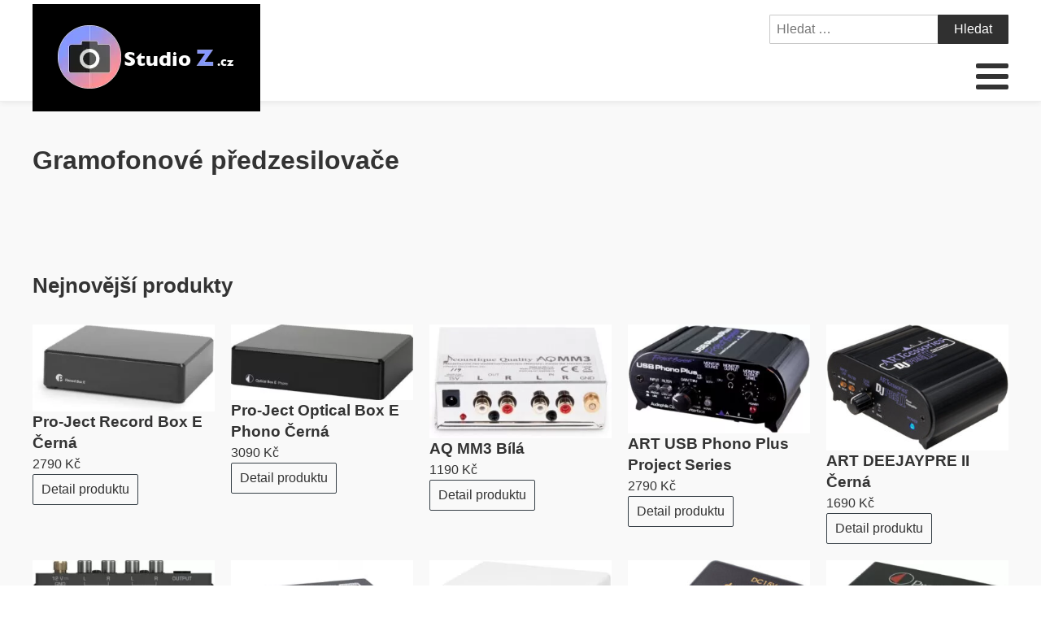

--- FILE ---
content_type: text/html; charset=UTF-8
request_url: https://www.studio-z.cz/audio-2/gramofony/gramofonove-predzesilovace/
body_size: 11035
content:
<!DOCTYPE html>
<html lang="cs" >
<head>
<meta charset="UTF-8">
<meta name="viewport" content="width=device-width, initial-scale=1.0">
<!-- WP_HEAD() START -->
<title>Gramofonové předzesilovače  | Studio-Z.cz</title>
<meta name="robots" content="index, follow">
<meta name="googlebot" content="index, follow, max-snippet:-1, max-image-preview:large, max-video-preview:-1">
<meta name="bingbot" content="index, follow, max-snippet:-1, max-image-preview:large, max-video-preview:-1">
<link rel="canonical" href="https://www.studio-z.cz/audio-2/gramofony/gramofonove-predzesilovace/">
<link rel="alternate" type="application/rss+xml" title="Studio-Z.cz &raquo; RSS pro rubriku Gramofonové předzesilovače" href="https://www.studio-z.cz/audio-2/gramofony/gramofonove-predzesilovace/feed/" />
<link rel='stylesheet' id='wp-block-library-css' href='https://www.studio-z.cz/wp-includes/css/dist/block-library/style.min.css?ver=bf1e62d00cff50a42ab6a0cf3e7181d9' type='text/css' media='all' />
<link rel='stylesheet' id='a-z-listing-block-css' href='https://www.studio-z.cz/wp-content/plugins/a-z-listing/css/a-z-listing-default.css?ver=4.3.1' type='text/css' media='all' />
<style id='wpseopress-local-business-style-inline-css' type='text/css'>
span.wp-block-wpseopress-local-business-field{margin-right:8px}

</style>
<style id='classic-theme-styles-inline-css' type='text/css'>
/*! This file is auto-generated */
.wp-block-button__link{color:#fff;background-color:#32373c;border-radius:9999px;box-shadow:none;text-decoration:none;padding:calc(.667em + 2px) calc(1.333em + 2px);font-size:1.125em}.wp-block-file__button{background:#32373c;color:#fff;text-decoration:none}
</style>
<style id='global-styles-inline-css' type='text/css'>
body{--wp--preset--color--black: #000000;--wp--preset--color--cyan-bluish-gray: #abb8c3;--wp--preset--color--white: #ffffff;--wp--preset--color--pale-pink: #f78da7;--wp--preset--color--vivid-red: #cf2e2e;--wp--preset--color--luminous-vivid-orange: #ff6900;--wp--preset--color--luminous-vivid-amber: #fcb900;--wp--preset--color--light-green-cyan: #7bdcb5;--wp--preset--color--vivid-green-cyan: #00d084;--wp--preset--color--pale-cyan-blue: #8ed1fc;--wp--preset--color--vivid-cyan-blue: #0693e3;--wp--preset--color--vivid-purple: #9b51e0;--wp--preset--gradient--vivid-cyan-blue-to-vivid-purple: linear-gradient(135deg,rgba(6,147,227,1) 0%,rgb(155,81,224) 100%);--wp--preset--gradient--light-green-cyan-to-vivid-green-cyan: linear-gradient(135deg,rgb(122,220,180) 0%,rgb(0,208,130) 100%);--wp--preset--gradient--luminous-vivid-amber-to-luminous-vivid-orange: linear-gradient(135deg,rgba(252,185,0,1) 0%,rgba(255,105,0,1) 100%);--wp--preset--gradient--luminous-vivid-orange-to-vivid-red: linear-gradient(135deg,rgba(255,105,0,1) 0%,rgb(207,46,46) 100%);--wp--preset--gradient--very-light-gray-to-cyan-bluish-gray: linear-gradient(135deg,rgb(238,238,238) 0%,rgb(169,184,195) 100%);--wp--preset--gradient--cool-to-warm-spectrum: linear-gradient(135deg,rgb(74,234,220) 0%,rgb(151,120,209) 20%,rgb(207,42,186) 40%,rgb(238,44,130) 60%,rgb(251,105,98) 80%,rgb(254,248,76) 100%);--wp--preset--gradient--blush-light-purple: linear-gradient(135deg,rgb(255,206,236) 0%,rgb(152,150,240) 100%);--wp--preset--gradient--blush-bordeaux: linear-gradient(135deg,rgb(254,205,165) 0%,rgb(254,45,45) 50%,rgb(107,0,62) 100%);--wp--preset--gradient--luminous-dusk: linear-gradient(135deg,rgb(255,203,112) 0%,rgb(199,81,192) 50%,rgb(65,88,208) 100%);--wp--preset--gradient--pale-ocean: linear-gradient(135deg,rgb(255,245,203) 0%,rgb(182,227,212) 50%,rgb(51,167,181) 100%);--wp--preset--gradient--electric-grass: linear-gradient(135deg,rgb(202,248,128) 0%,rgb(113,206,126) 100%);--wp--preset--gradient--midnight: linear-gradient(135deg,rgb(2,3,129) 0%,rgb(40,116,252) 100%);--wp--preset--font-size--small: 13px;--wp--preset--font-size--medium: 20px;--wp--preset--font-size--large: 36px;--wp--preset--font-size--x-large: 42px;--wp--preset--spacing--20: 0.44rem;--wp--preset--spacing--30: 0.67rem;--wp--preset--spacing--40: 1rem;--wp--preset--spacing--50: 1.5rem;--wp--preset--spacing--60: 2.25rem;--wp--preset--spacing--70: 3.38rem;--wp--preset--spacing--80: 5.06rem;--wp--preset--shadow--natural: 6px 6px 9px rgba(0, 0, 0, 0.2);--wp--preset--shadow--deep: 12px 12px 50px rgba(0, 0, 0, 0.4);--wp--preset--shadow--sharp: 6px 6px 0px rgba(0, 0, 0, 0.2);--wp--preset--shadow--outlined: 6px 6px 0px -3px rgba(255, 255, 255, 1), 6px 6px rgba(0, 0, 0, 1);--wp--preset--shadow--crisp: 6px 6px 0px rgba(0, 0, 0, 1);}:where(.is-layout-flex){gap: 0.5em;}:where(.is-layout-grid){gap: 0.5em;}body .is-layout-flow > .alignleft{float: left;margin-inline-start: 0;margin-inline-end: 2em;}body .is-layout-flow > .alignright{float: right;margin-inline-start: 2em;margin-inline-end: 0;}body .is-layout-flow > .aligncenter{margin-left: auto !important;margin-right: auto !important;}body .is-layout-constrained > .alignleft{float: left;margin-inline-start: 0;margin-inline-end: 2em;}body .is-layout-constrained > .alignright{float: right;margin-inline-start: 2em;margin-inline-end: 0;}body .is-layout-constrained > .aligncenter{margin-left: auto !important;margin-right: auto !important;}body .is-layout-constrained > :where(:not(.alignleft):not(.alignright):not(.alignfull)){max-width: var(--wp--style--global--content-size);margin-left: auto !important;margin-right: auto !important;}body .is-layout-constrained > .alignwide{max-width: var(--wp--style--global--wide-size);}body .is-layout-flex{display: flex;}body .is-layout-flex{flex-wrap: wrap;align-items: center;}body .is-layout-flex > *{margin: 0;}body .is-layout-grid{display: grid;}body .is-layout-grid > *{margin: 0;}:where(.wp-block-columns.is-layout-flex){gap: 2em;}:where(.wp-block-columns.is-layout-grid){gap: 2em;}:where(.wp-block-post-template.is-layout-flex){gap: 1.25em;}:where(.wp-block-post-template.is-layout-grid){gap: 1.25em;}.has-black-color{color: var(--wp--preset--color--black) !important;}.has-cyan-bluish-gray-color{color: var(--wp--preset--color--cyan-bluish-gray) !important;}.has-white-color{color: var(--wp--preset--color--white) !important;}.has-pale-pink-color{color: var(--wp--preset--color--pale-pink) !important;}.has-vivid-red-color{color: var(--wp--preset--color--vivid-red) !important;}.has-luminous-vivid-orange-color{color: var(--wp--preset--color--luminous-vivid-orange) !important;}.has-luminous-vivid-amber-color{color: var(--wp--preset--color--luminous-vivid-amber) !important;}.has-light-green-cyan-color{color: var(--wp--preset--color--light-green-cyan) !important;}.has-vivid-green-cyan-color{color: var(--wp--preset--color--vivid-green-cyan) !important;}.has-pale-cyan-blue-color{color: var(--wp--preset--color--pale-cyan-blue) !important;}.has-vivid-cyan-blue-color{color: var(--wp--preset--color--vivid-cyan-blue) !important;}.has-vivid-purple-color{color: var(--wp--preset--color--vivid-purple) !important;}.has-black-background-color{background-color: var(--wp--preset--color--black) !important;}.has-cyan-bluish-gray-background-color{background-color: var(--wp--preset--color--cyan-bluish-gray) !important;}.has-white-background-color{background-color: var(--wp--preset--color--white) !important;}.has-pale-pink-background-color{background-color: var(--wp--preset--color--pale-pink) !important;}.has-vivid-red-background-color{background-color: var(--wp--preset--color--vivid-red) !important;}.has-luminous-vivid-orange-background-color{background-color: var(--wp--preset--color--luminous-vivid-orange) !important;}.has-luminous-vivid-amber-background-color{background-color: var(--wp--preset--color--luminous-vivid-amber) !important;}.has-light-green-cyan-background-color{background-color: var(--wp--preset--color--light-green-cyan) !important;}.has-vivid-green-cyan-background-color{background-color: var(--wp--preset--color--vivid-green-cyan) !important;}.has-pale-cyan-blue-background-color{background-color: var(--wp--preset--color--pale-cyan-blue) !important;}.has-vivid-cyan-blue-background-color{background-color: var(--wp--preset--color--vivid-cyan-blue) !important;}.has-vivid-purple-background-color{background-color: var(--wp--preset--color--vivid-purple) !important;}.has-black-border-color{border-color: var(--wp--preset--color--black) !important;}.has-cyan-bluish-gray-border-color{border-color: var(--wp--preset--color--cyan-bluish-gray) !important;}.has-white-border-color{border-color: var(--wp--preset--color--white) !important;}.has-pale-pink-border-color{border-color: var(--wp--preset--color--pale-pink) !important;}.has-vivid-red-border-color{border-color: var(--wp--preset--color--vivid-red) !important;}.has-luminous-vivid-orange-border-color{border-color: var(--wp--preset--color--luminous-vivid-orange) !important;}.has-luminous-vivid-amber-border-color{border-color: var(--wp--preset--color--luminous-vivid-amber) !important;}.has-light-green-cyan-border-color{border-color: var(--wp--preset--color--light-green-cyan) !important;}.has-vivid-green-cyan-border-color{border-color: var(--wp--preset--color--vivid-green-cyan) !important;}.has-pale-cyan-blue-border-color{border-color: var(--wp--preset--color--pale-cyan-blue) !important;}.has-vivid-cyan-blue-border-color{border-color: var(--wp--preset--color--vivid-cyan-blue) !important;}.has-vivid-purple-border-color{border-color: var(--wp--preset--color--vivid-purple) !important;}.has-vivid-cyan-blue-to-vivid-purple-gradient-background{background: var(--wp--preset--gradient--vivid-cyan-blue-to-vivid-purple) !important;}.has-light-green-cyan-to-vivid-green-cyan-gradient-background{background: var(--wp--preset--gradient--light-green-cyan-to-vivid-green-cyan) !important;}.has-luminous-vivid-amber-to-luminous-vivid-orange-gradient-background{background: var(--wp--preset--gradient--luminous-vivid-amber-to-luminous-vivid-orange) !important;}.has-luminous-vivid-orange-to-vivid-red-gradient-background{background: var(--wp--preset--gradient--luminous-vivid-orange-to-vivid-red) !important;}.has-very-light-gray-to-cyan-bluish-gray-gradient-background{background: var(--wp--preset--gradient--very-light-gray-to-cyan-bluish-gray) !important;}.has-cool-to-warm-spectrum-gradient-background{background: var(--wp--preset--gradient--cool-to-warm-spectrum) !important;}.has-blush-light-purple-gradient-background{background: var(--wp--preset--gradient--blush-light-purple) !important;}.has-blush-bordeaux-gradient-background{background: var(--wp--preset--gradient--blush-bordeaux) !important;}.has-luminous-dusk-gradient-background{background: var(--wp--preset--gradient--luminous-dusk) !important;}.has-pale-ocean-gradient-background{background: var(--wp--preset--gradient--pale-ocean) !important;}.has-electric-grass-gradient-background{background: var(--wp--preset--gradient--electric-grass) !important;}.has-midnight-gradient-background{background: var(--wp--preset--gradient--midnight) !important;}.has-small-font-size{font-size: var(--wp--preset--font-size--small) !important;}.has-medium-font-size{font-size: var(--wp--preset--font-size--medium) !important;}.has-large-font-size{font-size: var(--wp--preset--font-size--large) !important;}.has-x-large-font-size{font-size: var(--wp--preset--font-size--x-large) !important;}
.wp-block-navigation a:where(:not(.wp-element-button)){color: inherit;}
:where(.wp-block-post-template.is-layout-flex){gap: 1.25em;}:where(.wp-block-post-template.is-layout-grid){gap: 1.25em;}
:where(.wp-block-columns.is-layout-flex){gap: 2em;}:where(.wp-block-columns.is-layout-grid){gap: 2em;}
.wp-block-pullquote{font-size: 1.5em;line-height: 1.6;}
</style>
<link rel='stylesheet' id='kk-star-ratings-css' href='https://www.studio-z.cz/wp-content/plugins/kk-star-ratings/public/css/kk-star-ratings.css?ver=999999999' type='text/css' media='all' />
<style id='kk-star-ratings-inline-css' type='text/css'>
.kk-star-ratings .kksr-stars .kksr-star {
        margin-right: 5px;
    }
    [dir="rtl"] .kk-star-ratings .kksr-stars .kksr-star {
        margin-left: 5px;
        margin-right: 0;
    }
</style>
<link rel='stylesheet' id='oxygen-css' href='https://www.studio-z.cz/wp-content/plugins/oxygen/component-framework/oxygen.css?ver=4.6.2' type='text/css' media='all' />
<link rel='stylesheet' id='dashicons-css' href='https://www.studio-z.cz/wp-includes/css/dashicons.min.css?ver=bf1e62d00cff50a42ab6a0cf3e7181d9' type='text/css' media='all' />
<link rel='stylesheet' id='a-z-listing-css' href='https://www.studio-z.cz/wp-content/plugins/a-z-listing/css/a-z-listing-default.css?ver=4.3.1' type='text/css' media='all' />
<link rel='stylesheet' id='wh-style-css' href='https://www.studio-z.cz/wp-content/plugins/search-whisper//css/whisperer.css?ver=bf1e62d00cff50a42ab6a0cf3e7181d9' type='text/css' media='all' />
<script type='text/javascript' src='https://www.studio-z.cz/wp-includes/js/jquery/jquery.min.js?ver=3.7.0' id='jquery-core-js'></script>
<script type='text/javascript' id='wh-scripts-js-extra'>
/* <![CDATA[ */
var wh_scripts = {"ajax_url":"https:\/\/www.studio-z.cz\/wp-admin\/admin-ajax.php","home_url":"https:\/\/www.studio-z.cz\/"};
/* ]]> */
</script>
<script type='text/javascript' src='https://www.studio-z.cz/wp-content/plugins/search-whisper//js/i-functions.js?ver=1.0' id='wh-scripts-js'></script>
<link rel="https://api.w.org/" href="https://www.studio-z.cz/wp-json/" /><link rel="alternate" type="application/json" href="https://www.studio-z.cz/wp-json/wp/v2/categories/249" /><link rel="EditURI" type="application/rsd+xml" title="RSD" href="https://www.studio-z.cz/xmlrpc.php?rsd" />

<style>.breadcrumb {list-style: none;margin:0}.breadcrumb li {margin:0;display:inline-block;position:relative;}.breadcrumb li::after{content:' > ';margin-left:5px;margin-right:5px;}.breadcrumb li:last-child::after{display:none}</style><link rel="icon" href="https://www.studio-z.cz/wp-content/uploads/2021/11/favicon.png" sizes="32x32" />
<link rel="icon" href="https://www.studio-z.cz/wp-content/uploads/2021/11/favicon.png" sizes="192x192" />
<link rel="apple-touch-icon" href="https://www.studio-z.cz/wp-content/uploads/2021/11/favicon.png" />
<meta name="msapplication-TileImage" content="https://www.studio-z.cz/wp-content/uploads/2021/11/favicon.png" />
<link rel='stylesheet' id='oxygen-cache-292-css' href='//www.studio-z.cz/wp-content/uploads/oxygen/css/repeater-archive-292.css?cache=1623927710&#038;ver=bf1e62d00cff50a42ab6a0cf3e7181d9' type='text/css' media='all' />
<link rel='stylesheet' id='oxygen-cache-11-css' href='//www.studio-z.cz/wp-content/uploads/oxygen/css/main-11.css?cache=1634585688&#038;ver=bf1e62d00cff50a42ab6a0cf3e7181d9' type='text/css' media='all' />
<link rel='stylesheet' id='oxygen-cache-30-css' href='//www.studio-z.cz/wp-content/uploads/oxygen/css/category-archive-30.css?cache=1633682336&#038;ver=bf1e62d00cff50a42ab6a0cf3e7181d9' type='text/css' media='all' />
<link rel='stylesheet' id='oxygen-universal-styles-css' href='//www.studio-z.cz/wp-content/uploads/oxygen/css/universal.css?cache=1638599685&#038;ver=bf1e62d00cff50a42ab6a0cf3e7181d9' type='text/css' media='all' />
<!-- END OF WP_HEAD() -->
</head>
<body class="archive category category-gramofonove-predzesilovace category-249  wp-embed-responsive oxygen-body" >




						<header id="_header-3-4" class="oxy-header-wrapper oxy-overlay-header oxy-header" ><div id="_header_row-4-4" class="oxy-header-row" ><div class="oxy-header-container"><div id="_header_left-5-4" class="oxy-header-left" ><div id="div_block-207-11" class="ct-div-block" ><a id="link-8-4" class="ct-link dentist-header-logo" href="/" target="_self"  ><div id="shortcode-205-12" class="ct-shortcode" ><img src="/wp-content/uploads/2021/11/logo.png" alt="logo" width="220" height="80"></div></a><div id="div_block-216-11" class="ct-div-block" ><div id="div_block-229-11" class="ct-div-block" ><div id="fancy_icon-223-11" class="ct-fancy-icon" ><svg id="svg-fancy_icon-223-11"><use xlink:href="#FontAwesomeicon-search"></use></svg></div><div id="text_block-232-11" class="ct-text-block" >HLEDAT</div></div><div id="div_block-224-11" class="ct-div-block" ><nav id="_nav_menu-210-11" class="oxy-nav-menu oxy-nav-menu-dropdowns oxy-nav-menu-dropdown-arrow" ><div class='oxy-menu-toggle'><div class='oxy-nav-menu-hamburger-wrap'><div class='oxy-nav-menu-hamburger'><div class='oxy-nav-menu-hamburger-line'></div><div class='oxy-nav-menu-hamburger-line'></div><div class='oxy-nav-menu-hamburger-line'></div></div></div></div><div class="menu-main-menu-container"><ul id="menu-main-menu" class="oxy-nav-menu-list"><li id="menu-item-315" class="menu-item menu-item-type-post_type menu-item-object-page menu-item-home menu-item-315"><a href="https://www.studio-z.cz/">Domů</a></li>
<li id="menu-item-15639" class="menu-item menu-item-type-taxonomy menu-item-object-category current-category-ancestor menu-item-has-children menu-item-15639"><a href="https://www.studio-z.cz/audio-2/">Audio</a>
<ul class="sub-menu">
	<li id="menu-item-15640" class="menu-item menu-item-type-taxonomy menu-item-object-category menu-item-15640"><a href="https://www.studio-z.cz/audio-2/sluchatka/">Sluchátka</a></li>
	<li id="menu-item-15641" class="menu-item menu-item-type-taxonomy menu-item-object-category current-category-ancestor menu-item-15641"><a href="https://www.studio-z.cz/audio-2/gramofony/">Gramofony</a></li>
	<li id="menu-item-15643" class="menu-item menu-item-type-taxonomy menu-item-object-category menu-item-15643"><a href="https://www.studio-z.cz/audio-2/hudebni-prehravace/">Hudební přehrávače</a></li>
	<li id="menu-item-15642" class="menu-item menu-item-type-taxonomy menu-item-object-category menu-item-15642"><a href="https://www.studio-z.cz/audio-2/digitalni-rekordery/">Digitální rekordéry</a></li>
	<li id="menu-item-15644" class="menu-item menu-item-type-taxonomy menu-item-object-category menu-item-15644"><a href="https://www.studio-z.cz/audio-2/bezdratove-a-prenosne-reproduktory/">Bezdrátové a přenosné reproduktory</a></li>
	<li id="menu-item-15645" class="menu-item menu-item-type-taxonomy menu-item-object-category menu-item-15645"><a href="https://www.studio-z.cz/audio-2/mikrosystemy/">Mikrosystémy</a></li>
	<li id="menu-item-15646" class="menu-item menu-item-type-taxonomy menu-item-object-category menu-item-15646"><a href="https://www.studio-z.cz/audio-2/soundbary/">Soundbary</a></li>
	<li id="menu-item-15711" class="menu-item menu-item-type-taxonomy menu-item-object-category menu-item-15711"><a href="https://www.studio-z.cz/youtube-podcast-stream/">YouTube &amp; Podcast &amp; Stream</a></li>
</ul>
</li>
<li id="menu-item-15649" class="menu-item menu-item-type-taxonomy menu-item-object-category menu-item-has-children menu-item-15649"><a href="https://www.studio-z.cz/foto-video/">Foto &amp; Video</a>
<ul class="sub-menu">
	<li id="menu-item-15650" class="menu-item menu-item-type-taxonomy menu-item-object-category menu-item-15650"><a href="https://www.studio-z.cz/foto-video/digitalni-fotoaparaty/">Digitální fotoaparáty</a></li>
	<li id="menu-item-15651" class="menu-item menu-item-type-taxonomy menu-item-object-category menu-item-15651"><a href="https://www.studio-z.cz/foto-video/klasicke-fotoaparaty-a-filmy/">Klasické fotoaparáty a filmy</a></li>
	<li id="menu-item-15652" class="menu-item menu-item-type-taxonomy menu-item-object-category menu-item-15652"><a href="https://www.studio-z.cz/foto-video/digitalni-videokamery/">Digitální videokamery</a></li>
	<li id="menu-item-15653" class="menu-item menu-item-type-taxonomy menu-item-object-category menu-item-15653"><a href="https://www.studio-z.cz/foto-video/prislusenstvi-pro-foto-video/">Příslušenství pro foto &#038; video</a></li>
	<li id="menu-item-15660" class="menu-item menu-item-type-taxonomy menu-item-object-category menu-item-15660"><a href="https://www.studio-z.cz/foto-video/drony-a-prislusenstvi/">Drony a příslušenství</a></li>
	<li id="menu-item-15654" class="menu-item menu-item-type-taxonomy menu-item-object-category menu-item-15654"><a href="https://www.studio-z.cz/foto-video/videomikrofony/">Videomikrofony</a></li>
	<li id="menu-item-15655" class="menu-item menu-item-type-taxonomy menu-item-object-category menu-item-15655"><a href="https://www.studio-z.cz/foto-video/bezdratove-systemy-pro-kameru/">Bezdrátové systémy pro kameru</a></li>
	<li id="menu-item-15656" class="menu-item menu-item-type-taxonomy menu-item-object-category menu-item-15656"><a href="https://www.studio-z.cz/foto-video/video-kabely/">Video kabely</a></li>
	<li id="menu-item-15657" class="menu-item menu-item-type-taxonomy menu-item-object-category menu-item-15657"><a href="https://www.studio-z.cz/foto-video/video-mixpulty/">Video mixpulty</a></li>
	<li id="menu-item-15658" class="menu-item menu-item-type-taxonomy menu-item-object-category menu-item-15658"><a href="https://www.studio-z.cz/foto-video/video-monitory/">Video monitory</a></li>
	<li id="menu-item-15659" class="menu-item menu-item-type-taxonomy menu-item-object-category menu-item-15659"><a href="https://www.studio-z.cz/foto-video/video-prevodnik/">Video převodník</a></li>
	<li id="menu-item-15661" class="menu-item menu-item-type-taxonomy menu-item-object-category menu-item-15661"><a href="https://www.studio-z.cz/foto-video/blesky/">Blesky</a></li>
	<li id="menu-item-15662" class="menu-item menu-item-type-taxonomy menu-item-object-category menu-item-15662"><a href="https://www.studio-z.cz/foto-video/videorekordery/">Videorekordéry</a></li>
	<li id="menu-item-15648" class="menu-item menu-item-type-taxonomy menu-item-object-category menu-item-15648"><a href="https://www.studio-z.cz/elektro/prislusenstvi/">Příslušenství</a></li>
	<li id="menu-item-15710" class="menu-item menu-item-type-taxonomy menu-item-object-category menu-item-15710"><a href="https://www.studio-z.cz/youtube-podcast-stream/">YouTube &amp; Podcast &amp; Stream</a></li>
</ul>
</li>
<li id="menu-item-15663" class="menu-item menu-item-type-taxonomy menu-item-object-category menu-item-has-children menu-item-15663"><a href="https://www.studio-z.cz/hi-fi-systemy/">Hi-Fi Systémy</a>
<ul class="sub-menu">
	<li id="menu-item-15664" class="menu-item menu-item-type-taxonomy menu-item-object-category menu-item-15664"><a href="https://www.studio-z.cz/hi-fi-systemy/hi-fi-reproduktory/">Hi-Fi Reproduktory</a></li>
	<li id="menu-item-15665" class="menu-item menu-item-type-taxonomy menu-item-object-category menu-item-15665"><a href="https://www.studio-z.cz/hi-fi-systemy/hi-fi-kabely/">Hi-Fi Kabely</a></li>
	<li id="menu-item-15666" class="menu-item menu-item-type-taxonomy menu-item-object-category menu-item-15666"><a href="https://www.studio-z.cz/hi-fi-systemy/hi-fi-sluchatka/">Hi-Fi Sluchátka</a></li>
	<li id="menu-item-15667" class="menu-item menu-item-type-taxonomy menu-item-object-category menu-item-15667"><a href="https://www.studio-z.cz/hi-fi-systemy/hi-fi-gramofony/">Hi-Fi Gramofony</a></li>
	<li id="menu-item-15670" class="menu-item menu-item-type-taxonomy menu-item-object-category menu-item-15670"><a href="https://www.studio-z.cz/hi-fi-systemy/zesilovace/">Zesilovače</a></li>
	<li id="menu-item-15671" class="menu-item menu-item-type-taxonomy menu-item-object-category menu-item-15671"><a href="https://www.studio-z.cz/hi-fi-systemy/multiroom/">Multiroom</a></li>
	<li id="menu-item-15668" class="menu-item menu-item-type-taxonomy menu-item-object-category menu-item-15668"><a href="https://www.studio-z.cz/hi-fi-systemy/hi-fi-dac-adc-prevodniky/">Hi-Fi DAC &amp; ADC Převodníky</a></li>
	<li id="menu-item-15669" class="menu-item menu-item-type-taxonomy menu-item-object-category menu-item-15669"><a href="https://www.studio-z.cz/hi-fi-systemy/nabytek-pro-hi-fi/">Nábytek pro Hi-Fi</a></li>
	<li id="menu-item-15672" class="menu-item menu-item-type-taxonomy menu-item-object-category menu-item-15672"><a href="https://www.studio-z.cz/hi-fi-systemy/hi-fi-prehravace/">Hi-Fi přehrávače</a></li>
</ul>
</li>
<li id="menu-item-15698" class="menu-item menu-item-type-taxonomy menu-item-object-category menu-item-has-children menu-item-15698"><a href="https://www.studio-z.cz/zvukova-technika/bezdratove-systemy/">Bezdrátové systémy</a>
<ul class="sub-menu">
	<li id="menu-item-15699" class="menu-item menu-item-type-taxonomy menu-item-object-category menu-item-15699"><a href="https://www.studio-z.cz/zvukova-technika/bezdratove-systemy/bezdratove-sety-do-ruky/">Bezdrátové sety do ruky</a></li>
	<li id="menu-item-15700" class="menu-item menu-item-type-taxonomy menu-item-object-category menu-item-15700"><a href="https://www.studio-z.cz/zvukova-technika/bezdratove-systemy/jednotlive-komponenty/">Jednotlivé komponenty</a></li>
	<li id="menu-item-15701" class="menu-item menu-item-type-taxonomy menu-item-object-category menu-item-15701"><a href="https://www.studio-z.cz/zvukova-technika/bezdratove-systemy/nahlavni-bezdratove-systemy/">Náhlavní bezdrátové systémy</a></li>
	<li id="menu-item-15703" class="menu-item menu-item-type-taxonomy menu-item-object-category menu-item-15703"><a href="https://www.studio-z.cz/zvukova-technika/bezdratove-systemy/kravatove-bezdratove-systemy/">Kravatové bezdrátové systémy</a></li>
	<li id="menu-item-15705" class="menu-item menu-item-type-taxonomy menu-item-object-category menu-item-15705"><a href="https://www.studio-z.cz/zvukova-technika/bezdratove-systemy/bezdratovy-in-ear-monitoring/">Bezdrátový In Ear monitoring</a></li>
	<li id="menu-item-15702" class="menu-item menu-item-type-taxonomy menu-item-object-category menu-item-15702"><a href="https://www.studio-z.cz/zvukova-technika/bezdratove-systemy/nastrojove-bezdratove-systemy/">Nástrojové bezdrátové systémy</a></li>
	<li id="menu-item-15704" class="menu-item menu-item-type-taxonomy menu-item-object-category menu-item-15704"><a href="https://www.studio-z.cz/zvukova-technika/bezdratove-systemy/bezdratove-systemy-pro-kytaru-a-baskytaru/">Bezdrátové systémy pro kytaru a baskytaru</a></li>
	<li id="menu-item-15706" class="menu-item menu-item-type-taxonomy menu-item-object-category menu-item-15706"><a href="https://www.studio-z.cz/zvukova-technika/bezdratove-systemy/bezdratove-systemy-kombinovane/">Bezdrátové systémy-kombinované</a></li>
	<li id="menu-item-15707" class="menu-item menu-item-type-taxonomy menu-item-object-category menu-item-15707"><a href="https://www.studio-z.cz/zvukova-technika/bezdratove-systemy/bezdratove-systemy-pro-reproboxy/">Bezdrátové systémy pro reproboxy</a></li>
	<li id="menu-item-15708" class="menu-item menu-item-type-taxonomy menu-item-object-category menu-item-15708"><a href="https://www.studio-z.cz/zvukova-technika/bezdratove-systemy/bezdratove-systemy-pro-xlr-mikrofony/">Bezdrátové systémy pro XLR mikrofony</a></li>
	<li id="menu-item-15709" class="menu-item menu-item-type-taxonomy menu-item-object-category menu-item-15709"><a href="https://www.studio-z.cz/zvukova-technika/bezdratove-systemy/bezdratovy-pruvodcovsky-system/">Bezdrátový průvodcovský systém</a></li>
</ul>
</li>
<li id="menu-item-15678" class="menu-item menu-item-type-taxonomy menu-item-object-category menu-item-has-children menu-item-15678"><a href="https://www.studio-z.cz/pocitace-a-prislusenstvi/pametova-media/">Paměťová média</a>
<ul class="sub-menu">
	<li id="menu-item-15680" class="menu-item menu-item-type-taxonomy menu-item-object-category menu-item-15680"><a href="https://www.studio-z.cz/pocitace-a-prislusenstvi/pametova-media/usb-flash-disky/">USB flash disky</a></li>
	<li id="menu-item-15681" class="menu-item menu-item-type-taxonomy menu-item-object-category menu-item-15681"><a href="https://www.studio-z.cz/pocitace-a-prislusenstvi/pametova-media/pametove-karty/">Paměťové karty</a></li>
	<li id="menu-item-15682" class="menu-item menu-item-type-taxonomy menu-item-object-category menu-item-15682"><a href="https://www.studio-z.cz/pocitace-a-prislusenstvi/pametova-media/externi-disky/">Externí disky</a></li>
	<li id="menu-item-15683" class="menu-item menu-item-type-taxonomy menu-item-object-category menu-item-15683"><a href="https://www.studio-z.cz/pocitace-a-prislusenstvi/pametova-media/interni-disky/">Interní disky</a></li>
	<li id="menu-item-15679" class="menu-item menu-item-type-taxonomy menu-item-object-category menu-item-15679"><a href="https://www.studio-z.cz/pocitace-a-prislusenstvi/pametova-media/usb-huby/">USB Huby</a></li>
	<li id="menu-item-15684" class="menu-item menu-item-type-taxonomy menu-item-object-category menu-item-15684"><a href="https://www.studio-z.cz/pocitace-a-prislusenstvi/pametova-media/ctecky-pametovych-karet/">Čtečky paměťových karet</a></li>
</ul>
</li>
<li id="menu-item-15685" class="menu-item menu-item-type-taxonomy menu-item-object-category menu-item-has-children menu-item-15685"><a href="https://www.studio-z.cz/smart/">Smart</a>
<ul class="sub-menu">
	<li id="menu-item-15691" class="menu-item menu-item-type-taxonomy menu-item-object-category menu-item-15691"><a href="https://www.studio-z.cz/smart/nabijecky/">Nabíječky</a></li>
	<li id="menu-item-15686" class="menu-item menu-item-type-taxonomy menu-item-object-category menu-item-15686"><a href="https://www.studio-z.cz/smart/baterie/">Baterie</a></li>
	<li id="menu-item-15687" class="menu-item menu-item-type-taxonomy menu-item-object-category menu-item-15687"><a href="https://www.studio-z.cz/smart/smart-hodinky/">Smart hodinky</a></li>
	<li id="menu-item-15689" class="menu-item menu-item-type-taxonomy menu-item-object-category menu-item-15689"><a href="https://www.studio-z.cz/smart/naramky-pro-smart-hodinky/">Náramky pro smart hodinky</a></li>
	<li id="menu-item-15690" class="menu-item menu-item-type-taxonomy menu-item-object-category menu-item-15690"><a href="https://www.studio-z.cz/smart/prislusenstvi-pro-smart-hodinky/">Příslušenství pro smart hodinky</a></li>
	<li id="menu-item-15688" class="menu-item menu-item-type-taxonomy menu-item-object-category menu-item-15688"><a href="https://www.studio-z.cz/smart/stojany-a-drzaky-pro-smartfony-a-tablety/">Stojany a držáky pro smartfony a tablety</a></li>
	<li id="menu-item-15695" class="menu-item menu-item-type-taxonomy menu-item-object-category menu-item-15695"><a href="https://www.studio-z.cz/smart/redukce-na-mobil/">Redukce na mobil</a></li>
	<li id="menu-item-15692" class="menu-item menu-item-type-taxonomy menu-item-object-category menu-item-15692"><a href="https://www.studio-z.cz/smart/hrudni-pasy/">Hrudní pásy</a></li>
	<li id="menu-item-15693" class="menu-item menu-item-type-taxonomy menu-item-object-category menu-item-15693"><a href="https://www.studio-z.cz/smart/fitness-naramky/">Fitness náramky</a></li>
	<li id="menu-item-15696" class="menu-item menu-item-type-taxonomy menu-item-object-category menu-item-15696"><a href="https://www.studio-z.cz/smart/smart-home/">Smart Home</a></li>
	<li id="menu-item-15694" class="menu-item menu-item-type-taxonomy menu-item-object-category menu-item-15694"><a href="https://www.studio-z.cz/smart/handsfree/">HandsFree</a></li>
</ul>
</li>
<li id="menu-item-15673" class="menu-item menu-item-type-taxonomy menu-item-object-category menu-item-has-children menu-item-15673"><a href="https://www.studio-z.cz/optika/">Optika</a>
<ul class="sub-menu">
	<li id="menu-item-15674" class="menu-item menu-item-type-taxonomy menu-item-object-category menu-item-15674"><a href="https://www.studio-z.cz/optika/dalekohledy/">Dalekohledy</a></li>
	<li id="menu-item-15675" class="menu-item menu-item-type-taxonomy menu-item-object-category menu-item-15675"><a href="https://www.studio-z.cz/optika/mikroskopy/">Mikroskopy</a></li>
	<li id="menu-item-15676" class="menu-item menu-item-type-taxonomy menu-item-object-category menu-item-15676"><a href="https://www.studio-z.cz/optika/teleskopy/">Teleskopy</a></li>
	<li id="menu-item-15677" class="menu-item menu-item-type-taxonomy menu-item-object-category menu-item-15677"><a href="https://www.studio-z.cz/optika/lupy/">Lupy</a></li>
</ul>
</li>
</ul></div></nav><div id="text_block-221-11" class="ct-text-block" >MENU</div></div></div></div></div><div id="_header_center-6-4" class="oxy-header-center" ></div><div id="_header_right-7-4" class="oxy-header-right" ><div id="div_block-60-4" class="ct-div-block" >
                <div id="_search_form-111-12" class="oxy-search-form" >
                <form role="search" method="get" class="search-form" action="https://www.studio-z.cz/">
				<label>
					<span class="screen-reader-text">Vyhledávání</span>
					<input type="search" class="search-field" placeholder="Hledat &hellip;" value="" name="s" />
				</label>
				<input type="submit" class="search-submit" value="Hledat" />
			</form>                </div>
        
        <nav id="_nav_menu-206-11" class="oxy-nav-menu oxy-nav-menu-dropdowns oxy-nav-menu-dropdown-arrow" ><div class='oxy-menu-toggle'><div class='oxy-nav-menu-hamburger-wrap'><div class='oxy-nav-menu-hamburger'><div class='oxy-nav-menu-hamburger-line'></div><div class='oxy-nav-menu-hamburger-line'></div><div class='oxy-nav-menu-hamburger-line'></div></div></div></div><div class="menu-main-menu-container"><ul id="menu-main-menu-1" class="oxy-nav-menu-list"><li class="menu-item menu-item-type-post_type menu-item-object-page menu-item-home menu-item-315"><a href="https://www.studio-z.cz/">Domů</a></li>
<li class="menu-item menu-item-type-taxonomy menu-item-object-category current-category-ancestor menu-item-has-children menu-item-15639"><a href="https://www.studio-z.cz/audio-2/">Audio</a>
<ul class="sub-menu">
	<li class="menu-item menu-item-type-taxonomy menu-item-object-category menu-item-15640"><a href="https://www.studio-z.cz/audio-2/sluchatka/">Sluchátka</a></li>
	<li class="menu-item menu-item-type-taxonomy menu-item-object-category current-category-ancestor menu-item-15641"><a href="https://www.studio-z.cz/audio-2/gramofony/">Gramofony</a></li>
	<li class="menu-item menu-item-type-taxonomy menu-item-object-category menu-item-15643"><a href="https://www.studio-z.cz/audio-2/hudebni-prehravace/">Hudební přehrávače</a></li>
	<li class="menu-item menu-item-type-taxonomy menu-item-object-category menu-item-15642"><a href="https://www.studio-z.cz/audio-2/digitalni-rekordery/">Digitální rekordéry</a></li>
	<li class="menu-item menu-item-type-taxonomy menu-item-object-category menu-item-15644"><a href="https://www.studio-z.cz/audio-2/bezdratove-a-prenosne-reproduktory/">Bezdrátové a přenosné reproduktory</a></li>
	<li class="menu-item menu-item-type-taxonomy menu-item-object-category menu-item-15645"><a href="https://www.studio-z.cz/audio-2/mikrosystemy/">Mikrosystémy</a></li>
	<li class="menu-item menu-item-type-taxonomy menu-item-object-category menu-item-15646"><a href="https://www.studio-z.cz/audio-2/soundbary/">Soundbary</a></li>
	<li class="menu-item menu-item-type-taxonomy menu-item-object-category menu-item-15711"><a href="https://www.studio-z.cz/youtube-podcast-stream/">YouTube &amp; Podcast &amp; Stream</a></li>
</ul>
</li>
<li class="menu-item menu-item-type-taxonomy menu-item-object-category menu-item-has-children menu-item-15649"><a href="https://www.studio-z.cz/foto-video/">Foto &amp; Video</a>
<ul class="sub-menu">
	<li class="menu-item menu-item-type-taxonomy menu-item-object-category menu-item-15650"><a href="https://www.studio-z.cz/foto-video/digitalni-fotoaparaty/">Digitální fotoaparáty</a></li>
	<li class="menu-item menu-item-type-taxonomy menu-item-object-category menu-item-15651"><a href="https://www.studio-z.cz/foto-video/klasicke-fotoaparaty-a-filmy/">Klasické fotoaparáty a filmy</a></li>
	<li class="menu-item menu-item-type-taxonomy menu-item-object-category menu-item-15652"><a href="https://www.studio-z.cz/foto-video/digitalni-videokamery/">Digitální videokamery</a></li>
	<li class="menu-item menu-item-type-taxonomy menu-item-object-category menu-item-15653"><a href="https://www.studio-z.cz/foto-video/prislusenstvi-pro-foto-video/">Příslušenství pro foto &#038; video</a></li>
	<li class="menu-item menu-item-type-taxonomy menu-item-object-category menu-item-15660"><a href="https://www.studio-z.cz/foto-video/drony-a-prislusenstvi/">Drony a příslušenství</a></li>
	<li class="menu-item menu-item-type-taxonomy menu-item-object-category menu-item-15654"><a href="https://www.studio-z.cz/foto-video/videomikrofony/">Videomikrofony</a></li>
	<li class="menu-item menu-item-type-taxonomy menu-item-object-category menu-item-15655"><a href="https://www.studio-z.cz/foto-video/bezdratove-systemy-pro-kameru/">Bezdrátové systémy pro kameru</a></li>
	<li class="menu-item menu-item-type-taxonomy menu-item-object-category menu-item-15656"><a href="https://www.studio-z.cz/foto-video/video-kabely/">Video kabely</a></li>
	<li class="menu-item menu-item-type-taxonomy menu-item-object-category menu-item-15657"><a href="https://www.studio-z.cz/foto-video/video-mixpulty/">Video mixpulty</a></li>
	<li class="menu-item menu-item-type-taxonomy menu-item-object-category menu-item-15658"><a href="https://www.studio-z.cz/foto-video/video-monitory/">Video monitory</a></li>
	<li class="menu-item menu-item-type-taxonomy menu-item-object-category menu-item-15659"><a href="https://www.studio-z.cz/foto-video/video-prevodnik/">Video převodník</a></li>
	<li class="menu-item menu-item-type-taxonomy menu-item-object-category menu-item-15661"><a href="https://www.studio-z.cz/foto-video/blesky/">Blesky</a></li>
	<li class="menu-item menu-item-type-taxonomy menu-item-object-category menu-item-15662"><a href="https://www.studio-z.cz/foto-video/videorekordery/">Videorekordéry</a></li>
	<li class="menu-item menu-item-type-taxonomy menu-item-object-category menu-item-15648"><a href="https://www.studio-z.cz/elektro/prislusenstvi/">Příslušenství</a></li>
	<li class="menu-item menu-item-type-taxonomy menu-item-object-category menu-item-15710"><a href="https://www.studio-z.cz/youtube-podcast-stream/">YouTube &amp; Podcast &amp; Stream</a></li>
</ul>
</li>
<li class="menu-item menu-item-type-taxonomy menu-item-object-category menu-item-has-children menu-item-15663"><a href="https://www.studio-z.cz/hi-fi-systemy/">Hi-Fi Systémy</a>
<ul class="sub-menu">
	<li class="menu-item menu-item-type-taxonomy menu-item-object-category menu-item-15664"><a href="https://www.studio-z.cz/hi-fi-systemy/hi-fi-reproduktory/">Hi-Fi Reproduktory</a></li>
	<li class="menu-item menu-item-type-taxonomy menu-item-object-category menu-item-15665"><a href="https://www.studio-z.cz/hi-fi-systemy/hi-fi-kabely/">Hi-Fi Kabely</a></li>
	<li class="menu-item menu-item-type-taxonomy menu-item-object-category menu-item-15666"><a href="https://www.studio-z.cz/hi-fi-systemy/hi-fi-sluchatka/">Hi-Fi Sluchátka</a></li>
	<li class="menu-item menu-item-type-taxonomy menu-item-object-category menu-item-15667"><a href="https://www.studio-z.cz/hi-fi-systemy/hi-fi-gramofony/">Hi-Fi Gramofony</a></li>
	<li class="menu-item menu-item-type-taxonomy menu-item-object-category menu-item-15670"><a href="https://www.studio-z.cz/hi-fi-systemy/zesilovace/">Zesilovače</a></li>
	<li class="menu-item menu-item-type-taxonomy menu-item-object-category menu-item-15671"><a href="https://www.studio-z.cz/hi-fi-systemy/multiroom/">Multiroom</a></li>
	<li class="menu-item menu-item-type-taxonomy menu-item-object-category menu-item-15668"><a href="https://www.studio-z.cz/hi-fi-systemy/hi-fi-dac-adc-prevodniky/">Hi-Fi DAC &amp; ADC Převodníky</a></li>
	<li class="menu-item menu-item-type-taxonomy menu-item-object-category menu-item-15669"><a href="https://www.studio-z.cz/hi-fi-systemy/nabytek-pro-hi-fi/">Nábytek pro Hi-Fi</a></li>
	<li class="menu-item menu-item-type-taxonomy menu-item-object-category menu-item-15672"><a href="https://www.studio-z.cz/hi-fi-systemy/hi-fi-prehravace/">Hi-Fi přehrávače</a></li>
</ul>
</li>
<li class="menu-item menu-item-type-taxonomy menu-item-object-category menu-item-has-children menu-item-15698"><a href="https://www.studio-z.cz/zvukova-technika/bezdratove-systemy/">Bezdrátové systémy</a>
<ul class="sub-menu">
	<li class="menu-item menu-item-type-taxonomy menu-item-object-category menu-item-15699"><a href="https://www.studio-z.cz/zvukova-technika/bezdratove-systemy/bezdratove-sety-do-ruky/">Bezdrátové sety do ruky</a></li>
	<li class="menu-item menu-item-type-taxonomy menu-item-object-category menu-item-15700"><a href="https://www.studio-z.cz/zvukova-technika/bezdratove-systemy/jednotlive-komponenty/">Jednotlivé komponenty</a></li>
	<li class="menu-item menu-item-type-taxonomy menu-item-object-category menu-item-15701"><a href="https://www.studio-z.cz/zvukova-technika/bezdratove-systemy/nahlavni-bezdratove-systemy/">Náhlavní bezdrátové systémy</a></li>
	<li class="menu-item menu-item-type-taxonomy menu-item-object-category menu-item-15703"><a href="https://www.studio-z.cz/zvukova-technika/bezdratove-systemy/kravatove-bezdratove-systemy/">Kravatové bezdrátové systémy</a></li>
	<li class="menu-item menu-item-type-taxonomy menu-item-object-category menu-item-15705"><a href="https://www.studio-z.cz/zvukova-technika/bezdratove-systemy/bezdratovy-in-ear-monitoring/">Bezdrátový In Ear monitoring</a></li>
	<li class="menu-item menu-item-type-taxonomy menu-item-object-category menu-item-15702"><a href="https://www.studio-z.cz/zvukova-technika/bezdratove-systemy/nastrojove-bezdratove-systemy/">Nástrojové bezdrátové systémy</a></li>
	<li class="menu-item menu-item-type-taxonomy menu-item-object-category menu-item-15704"><a href="https://www.studio-z.cz/zvukova-technika/bezdratove-systemy/bezdratove-systemy-pro-kytaru-a-baskytaru/">Bezdrátové systémy pro kytaru a baskytaru</a></li>
	<li class="menu-item menu-item-type-taxonomy menu-item-object-category menu-item-15706"><a href="https://www.studio-z.cz/zvukova-technika/bezdratove-systemy/bezdratove-systemy-kombinovane/">Bezdrátové systémy-kombinované</a></li>
	<li class="menu-item menu-item-type-taxonomy menu-item-object-category menu-item-15707"><a href="https://www.studio-z.cz/zvukova-technika/bezdratove-systemy/bezdratove-systemy-pro-reproboxy/">Bezdrátové systémy pro reproboxy</a></li>
	<li class="menu-item menu-item-type-taxonomy menu-item-object-category menu-item-15708"><a href="https://www.studio-z.cz/zvukova-technika/bezdratove-systemy/bezdratove-systemy-pro-xlr-mikrofony/">Bezdrátové systémy pro XLR mikrofony</a></li>
	<li class="menu-item menu-item-type-taxonomy menu-item-object-category menu-item-15709"><a href="https://www.studio-z.cz/zvukova-technika/bezdratove-systemy/bezdratovy-pruvodcovsky-system/">Bezdrátový průvodcovský systém</a></li>
</ul>
</li>
<li class="menu-item menu-item-type-taxonomy menu-item-object-category menu-item-has-children menu-item-15678"><a href="https://www.studio-z.cz/pocitace-a-prislusenstvi/pametova-media/">Paměťová média</a>
<ul class="sub-menu">
	<li class="menu-item menu-item-type-taxonomy menu-item-object-category menu-item-15680"><a href="https://www.studio-z.cz/pocitace-a-prislusenstvi/pametova-media/usb-flash-disky/">USB flash disky</a></li>
	<li class="menu-item menu-item-type-taxonomy menu-item-object-category menu-item-15681"><a href="https://www.studio-z.cz/pocitace-a-prislusenstvi/pametova-media/pametove-karty/">Paměťové karty</a></li>
	<li class="menu-item menu-item-type-taxonomy menu-item-object-category menu-item-15682"><a href="https://www.studio-z.cz/pocitace-a-prislusenstvi/pametova-media/externi-disky/">Externí disky</a></li>
	<li class="menu-item menu-item-type-taxonomy menu-item-object-category menu-item-15683"><a href="https://www.studio-z.cz/pocitace-a-prislusenstvi/pametova-media/interni-disky/">Interní disky</a></li>
	<li class="menu-item menu-item-type-taxonomy menu-item-object-category menu-item-15679"><a href="https://www.studio-z.cz/pocitace-a-prislusenstvi/pametova-media/usb-huby/">USB Huby</a></li>
	<li class="menu-item menu-item-type-taxonomy menu-item-object-category menu-item-15684"><a href="https://www.studio-z.cz/pocitace-a-prislusenstvi/pametova-media/ctecky-pametovych-karet/">Čtečky paměťových karet</a></li>
</ul>
</li>
<li class="menu-item menu-item-type-taxonomy menu-item-object-category menu-item-has-children menu-item-15685"><a href="https://www.studio-z.cz/smart/">Smart</a>
<ul class="sub-menu">
	<li class="menu-item menu-item-type-taxonomy menu-item-object-category menu-item-15691"><a href="https://www.studio-z.cz/smart/nabijecky/">Nabíječky</a></li>
	<li class="menu-item menu-item-type-taxonomy menu-item-object-category menu-item-15686"><a href="https://www.studio-z.cz/smart/baterie/">Baterie</a></li>
	<li class="menu-item menu-item-type-taxonomy menu-item-object-category menu-item-15687"><a href="https://www.studio-z.cz/smart/smart-hodinky/">Smart hodinky</a></li>
	<li class="menu-item menu-item-type-taxonomy menu-item-object-category menu-item-15689"><a href="https://www.studio-z.cz/smart/naramky-pro-smart-hodinky/">Náramky pro smart hodinky</a></li>
	<li class="menu-item menu-item-type-taxonomy menu-item-object-category menu-item-15690"><a href="https://www.studio-z.cz/smart/prislusenstvi-pro-smart-hodinky/">Příslušenství pro smart hodinky</a></li>
	<li class="menu-item menu-item-type-taxonomy menu-item-object-category menu-item-15688"><a href="https://www.studio-z.cz/smart/stojany-a-drzaky-pro-smartfony-a-tablety/">Stojany a držáky pro smartfony a tablety</a></li>
	<li class="menu-item menu-item-type-taxonomy menu-item-object-category menu-item-15695"><a href="https://www.studio-z.cz/smart/redukce-na-mobil/">Redukce na mobil</a></li>
	<li class="menu-item menu-item-type-taxonomy menu-item-object-category menu-item-15692"><a href="https://www.studio-z.cz/smart/hrudni-pasy/">Hrudní pásy</a></li>
	<li class="menu-item menu-item-type-taxonomy menu-item-object-category menu-item-15693"><a href="https://www.studio-z.cz/smart/fitness-naramky/">Fitness náramky</a></li>
	<li class="menu-item menu-item-type-taxonomy menu-item-object-category menu-item-15696"><a href="https://www.studio-z.cz/smart/smart-home/">Smart Home</a></li>
	<li class="menu-item menu-item-type-taxonomy menu-item-object-category menu-item-15694"><a href="https://www.studio-z.cz/smart/handsfree/">HandsFree</a></li>
</ul>
</li>
<li class="menu-item menu-item-type-taxonomy menu-item-object-category menu-item-has-children menu-item-15673"><a href="https://www.studio-z.cz/optika/">Optika</a>
<ul class="sub-menu">
	<li class="menu-item menu-item-type-taxonomy menu-item-object-category menu-item-15674"><a href="https://www.studio-z.cz/optika/dalekohledy/">Dalekohledy</a></li>
	<li class="menu-item menu-item-type-taxonomy menu-item-object-category menu-item-15675"><a href="https://www.studio-z.cz/optika/mikroskopy/">Mikroskopy</a></li>
	<li class="menu-item menu-item-type-taxonomy menu-item-object-category menu-item-15676"><a href="https://www.studio-z.cz/optika/teleskopy/">Teleskopy</a></li>
	<li class="menu-item menu-item-type-taxonomy menu-item-object-category menu-item-15677"><a href="https://www.studio-z.cz/optika/lupy/">Lupy</a></li>
</ul>
</li>
</ul></div></nav></div></div></div></div></header>
		<section id="section-2-116" class=" ct-section" ><div class="ct-section-inner-wrap"><h1 id="headline-3-116" class="ct-headline"><span id="span-4-30" class="ct-span" >Gramofonové předzesilovače</span></h1><div id="text_block-38-30" class="ct-text-block" ><span id="span-39-30" class="ct-span" ></span></div></div></section><section id="section-15-116" class=" ct-section" ><div class="ct-section-inner-wrap"><div id="code_block-23-116" class="ct-code-block" >		<div id="ajax-loader-masonry" class="ajax-loader"></div>
    <div id="masonry">
    </div></div></section><section id="section-21-116" class=" ct-section" ><div class="ct-section-inner-wrap"><h2 id="shortcode-24-116" class="ct-shortcode" >Nejnovější produkty</h2><div id="_dynamic_list-1-137" class="oxy-dynamic-list"><div id="div_block-2-137-1" class="ct-div-block" data-id="div_block-2-137"><a id="link-40-137-1" class="ct-link" href="https://www.studio-z.cz/exit/4740" target="_self" data-id="link-40-137"><img id="image-9-137-1" alt="Pro-Ject Record Box E &#268;ern&aacute;" src="https://www.studio-z.cz/wp-content/uploads/2021/12/Pro-Ject-Record-Box-E-Cerna-300x143.jpg" class="ct-image" data-id="image-9-137"><h4 id="headline-41-137-1" class="ct-headline" data-id="headline-41-137"><span id="span-72-137-1" class="ct-span" data-id="span-72-137"><a href="https://www.studio-z.cz/pro-ject-record-box-e-cerna/">Pro-Ject Record Box E &#268;ern&aacute;</a></span></h4><div id="div_block-120-137-1" class="ct-div-block" data-id="div_block-120-137"><div id="text_block-88-137-1" class="ct-text-block" data-id="text_block-88-137"><span id="span-104-137-1" class="ct-span" data-id="span-104-137">2790&nbsp;K&#269;</span></div></div></a><a id="link-167-137-1" class="ct-link" href="https://www.studio-z.cz/exit/4740" target="_self" rel="nofollow" data-id="link-167-137"><div id="nestable_shortcode-183-137-1" class="ct-nestable-shortcode link-favourites" data-id="nestable_shortcode-183-137">Detail produktu</div></a></div><div id="div_block-2-137-2" class="ct-div-block" data-id="div_block-2-137"><a id="link-40-137-2" class="ct-link" href="https://www.studio-z.cz/exit/3203" target="_self" data-id="link-40-137"><img id="image-9-137-2" alt="Pro-Ject Optical Box E Phono &#268;ern&aacute;" src="https://www.studio-z.cz/wp-content/uploads/2021/12/Pro-Ject-Optical-Box-E-Phono-Cerna-300x125.jpg" class="ct-image" data-id="image-9-137"><h4 id="headline-41-137-2" class="ct-headline" data-id="headline-41-137"><span id="span-72-137-2" class="ct-span" data-id="span-72-137"><a href="https://www.studio-z.cz/pro-ject-optical-box-e-phono-cerna/">Pro-Ject Optical Box E Phono &#268;ern&aacute;</a></span></h4><div id="div_block-120-137-2" class="ct-div-block" data-id="div_block-120-137"><div id="text_block-88-137-2" class="ct-text-block" data-id="text_block-88-137"><span id="span-104-137-2" class="ct-span" data-id="span-104-137">3090&nbsp;K&#269;</span></div></div></a><a id="link-167-137-2" class="ct-link" href="https://www.studio-z.cz/exit/3203" target="_self" rel="nofollow" data-id="link-167-137"><div id="nestable_shortcode-183-137-2" class="ct-nestable-shortcode link-favourites" data-id="nestable_shortcode-183-137">Detail produktu</div></a></div><div id="div_block-2-137-3" class="ct-div-block" data-id="div_block-2-137"><a id="link-40-137-3" class="ct-link" href="https://www.studio-z.cz/exit/2749" target="_self" data-id="link-40-137"><img id="image-9-137-3" alt="AQ MM3 B&iacute;l&aacute;" src="https://www.studio-z.cz/wp-content/uploads/2021/12/AQ-MM3-Bila-300x188.jpg" class="ct-image" data-id="image-9-137"><h4 id="headline-41-137-3" class="ct-headline" data-id="headline-41-137"><span id="span-72-137-3" class="ct-span" data-id="span-72-137"><a href="https://www.studio-z.cz/aq-mm3-bila/">AQ MM3 B&iacute;l&aacute;</a></span></h4><div id="div_block-120-137-3" class="ct-div-block" data-id="div_block-120-137"><div id="text_block-88-137-3" class="ct-text-block" data-id="text_block-88-137"><span id="span-104-137-3" class="ct-span" data-id="span-104-137">1190&nbsp;K&#269;</span></div></div></a><a id="link-167-137-3" class="ct-link" href="https://www.studio-z.cz/exit/2749" target="_self" rel="nofollow" data-id="link-167-137"><div id="nestable_shortcode-183-137-3" class="ct-nestable-shortcode link-favourites" data-id="nestable_shortcode-183-137">Detail produktu</div></a></div><div id="div_block-2-137-4" class="ct-div-block" data-id="div_block-2-137"><a id="link-40-137-4" class="ct-link" href="https://www.studio-z.cz/exit/2206" target="_self" data-id="link-40-137"><img id="image-9-137-4" alt="ART USB Phono Plus Project Series" src="https://www.studio-z.cz/wp-content/uploads/2021/12/ART-USB-Phono-Plus-Project-Series-300x179.jpg" class="ct-image" data-id="image-9-137"><h4 id="headline-41-137-4" class="ct-headline" data-id="headline-41-137"><span id="span-72-137-4" class="ct-span" data-id="span-72-137"><a href="https://www.studio-z.cz/art-usb-phono-plus-project-series/">ART USB Phono Plus Project Series</a></span></h4><div id="div_block-120-137-4" class="ct-div-block" data-id="div_block-120-137"><div id="text_block-88-137-4" class="ct-text-block" data-id="text_block-88-137"><span id="span-104-137-4" class="ct-span" data-id="span-104-137">2790&nbsp;K&#269;</span></div></div></a><a id="link-167-137-4" class="ct-link" href="https://www.studio-z.cz/exit/2206" target="_self" rel="nofollow" data-id="link-167-137"><div id="nestable_shortcode-183-137-4" class="ct-nestable-shortcode link-favourites" data-id="nestable_shortcode-183-137">Detail produktu</div></a></div><div id="div_block-2-137-5" class="ct-div-block" data-id="div_block-2-137"><a id="link-40-137-5" class="ct-link" href="https://www.studio-z.cz/exit/1863" target="_self" data-id="link-40-137"><img id="image-9-137-5" alt="ART DEEJAYPRE II &#268;ern&aacute;" src="https://www.studio-z.cz/wp-content/uploads/2021/12/ART-DEEJAYPRE-II-Cerna-300x207.jpg" class="ct-image" data-id="image-9-137"><h4 id="headline-41-137-5" class="ct-headline" data-id="headline-41-137"><span id="span-72-137-5" class="ct-span" data-id="span-72-137"><a href="https://www.studio-z.cz/art-deejaypre-ii-cerna/">ART DEEJAYPRE II &#268;ern&aacute;</a></span></h4><div id="div_block-120-137-5" class="ct-div-block" data-id="div_block-120-137"><div id="text_block-88-137-5" class="ct-text-block" data-id="text_block-88-137"><span id="span-104-137-5" class="ct-span" data-id="span-104-137">1690&nbsp;K&#269;</span></div></div></a><a id="link-167-137-5" class="ct-link" href="https://www.studio-z.cz/exit/1863" target="_self" rel="nofollow" data-id="link-167-137"><div id="nestable_shortcode-183-137-5" class="ct-nestable-shortcode link-favourites" data-id="nestable_shortcode-183-137">Detail produktu</div></a></div><div id="div_block-2-137-6" class="ct-div-block" data-id="div_block-2-137"><a id="link-40-137-6" class="ct-link" href="https://www.studio-z.cz/exit/8640" target="_self" data-id="link-40-137"><img id="image-9-137-6" alt="Behringer PP400 &#268;ern&aacute;" src="https://www.studio-z.cz/wp-content/uploads/2021/12/Behringer-PP400-Cerna-300x182.jpg" class="ct-image" data-id="image-9-137"><h4 id="headline-41-137-6" class="ct-headline" data-id="headline-41-137"><span id="span-72-137-6" class="ct-span" data-id="span-72-137"><a href="https://www.studio-z.cz/behringer-pp400-cerna/">Behringer PP400 &#268;ern&aacute;</a></span></h4><div id="div_block-120-137-6" class="ct-div-block" data-id="div_block-120-137"><div id="text_block-88-137-6" class="ct-text-block" data-id="text_block-88-137"><span id="span-104-137-6" class="ct-span" data-id="span-104-137">540&nbsp;K&#269;</span></div></div></a><a id="link-167-137-6" class="ct-link" href="https://www.studio-z.cz/exit/8640" target="_self" rel="nofollow" data-id="link-167-137"><div id="nestable_shortcode-183-137-6" class="ct-nestable-shortcode link-favourites" data-id="nestable_shortcode-183-137">Detail produktu</div></a></div><div id="div_block-2-137-7" class="ct-div-block" data-id="div_block-2-137"><a id="link-40-137-7" class="ct-link" href="https://www.studio-z.cz/exit/2535" target="_self" data-id="link-40-137"><img id="image-9-137-7" alt="LD Systems PPA 2 &#268;ern&aacute;" src="https://www.studio-z.cz/wp-content/uploads/2021/12/LD-Systems-PPA-2-Cerna-300x212.jpg" class="ct-image" data-id="image-9-137"><h4 id="headline-41-137-7" class="ct-headline" data-id="headline-41-137"><span id="span-72-137-7" class="ct-span" data-id="span-72-137"><a href="https://www.studio-z.cz/ld-systems-ppa-2-cerna/">LD Systems PPA 2 &#268;ern&aacute;</a></span></h4><div id="div_block-120-137-7" class="ct-div-block" data-id="div_block-120-137"><div id="text_block-88-137-7" class="ct-text-block" data-id="text_block-88-137"><span id="span-104-137-7" class="ct-span" data-id="span-104-137">660&nbsp;K&#269;</span></div></div></a><a id="link-167-137-7" class="ct-link" href="https://www.studio-z.cz/exit/2535" target="_self" rel="nofollow" data-id="link-167-137"><div id="nestable_shortcode-183-137-7" class="ct-nestable-shortcode link-favourites" data-id="nestable_shortcode-183-137">Detail produktu</div></a></div><div id="div_block-2-137-8" class="ct-div-block" data-id="div_block-2-137"><a id="link-40-137-8" class="ct-link" href="https://www.studio-z.cz/exit/4741" target="_self" data-id="link-40-137"><img id="image-9-137-8" alt="Pro-Ject Record Box E St&#345;&iacute;brn&aacute;" src="https://www.studio-z.cz/wp-content/uploads/2021/12/Pro-Ject-Record-Box-E-Stribrna-300x152.jpg" class="ct-image" data-id="image-9-137"><h4 id="headline-41-137-8" class="ct-headline" data-id="headline-41-137"><span id="span-72-137-8" class="ct-span" data-id="span-72-137"><a href="https://www.studio-z.cz/pro-ject-record-box-e-stribrna/">Pro-Ject Record Box E St&#345;&iacute;brn&aacute;</a></span></h4><div id="div_block-120-137-8" class="ct-div-block" data-id="div_block-120-137"><div id="text_block-88-137-8" class="ct-text-block" data-id="text_block-88-137"><span id="span-104-137-8" class="ct-span" data-id="span-104-137">2790&nbsp;K&#269;</span></div></div></a><a id="link-167-137-8" class="ct-link" href="https://www.studio-z.cz/exit/4741" target="_self" rel="nofollow" data-id="link-167-137"><div id="nestable_shortcode-183-137-8" class="ct-nestable-shortcode link-favourites" data-id="nestable_shortcode-183-137">Detail produktu</div></a></div><div id="div_block-2-137-9" class="ct-div-block" data-id="div_block-2-137"><a id="link-40-137-9" class="ct-link" href="https://www.studio-z.cz/exit/3976" target="_self" data-id="link-40-137"><img id="image-9-137-9" alt="Dynavox TC-4 &#268;ern&aacute;" src="https://www.studio-z.cz/wp-content/uploads/2021/12/Dynavox-TC-4-Cerna-295x300.jpg" class="ct-image" data-id="image-9-137"><h4 id="headline-41-137-9" class="ct-headline" data-id="headline-41-137"><span id="span-72-137-9" class="ct-span" data-id="span-72-137"><a href="https://www.studio-z.cz/dynavox-tc-4-cerna/">Dynavox TC-4 &#268;ern&aacute;</a></span></h4><div id="div_block-120-137-9" class="ct-div-block" data-id="div_block-120-137"><div id="text_block-88-137-9" class="ct-text-block" data-id="text_block-88-137"><span id="span-104-137-9" class="ct-span" data-id="span-104-137">990&nbsp;K&#269;</span></div></div></a><a id="link-167-137-9" class="ct-link" href="https://www.studio-z.cz/exit/3976" target="_self" rel="nofollow" data-id="link-167-137"><div id="nestable_shortcode-183-137-9" class="ct-nestable-shortcode link-favourites" data-id="nestable_shortcode-183-137">Detail produktu</div></a></div><div id="div_block-2-137-10" class="ct-div-block" data-id="div_block-2-137"><a id="link-40-137-10" class="ct-link" href="https://www.studio-z.cz/exit/10437" target="_self" data-id="link-40-137"><img id="image-9-137-10" alt="Pro-Ject Phono Box MM &#268;ern&aacute;" src="https://www.studio-z.cz/wp-content/uploads/2022/04/Pro-Ject-Phono-Box-MM-Cerna-300x176.jpg" class="ct-image" data-id="image-9-137"><h4 id="headline-41-137-10" class="ct-headline" data-id="headline-41-137"><span id="span-72-137-10" class="ct-span" data-id="span-72-137"><a href="https://www.studio-z.cz/pro-ject-phono-box-mm-cerna/">Pro-Ject Phono Box MM &#268;ern&aacute;</a></span></h4><div id="div_block-120-137-10" class="ct-div-block" data-id="div_block-120-137"><div id="text_block-88-137-10" class="ct-text-block" data-id="text_block-88-137"><span id="span-104-137-10" class="ct-span" data-id="span-104-137">1990&nbsp;K&#269;</span></div></div></a><a id="link-167-137-10" class="ct-link" href="https://www.studio-z.cz/exit/10437" target="_self" rel="nofollow" data-id="link-167-137"><div id="nestable_shortcode-183-137-10" class="ct-nestable-shortcode link-favourites" data-id="nestable_shortcode-183-137">Detail produktu</div></a></div><div id="div_block-2-137-11" class="ct-div-block" data-id="div_block-2-137"><a id="link-40-137-11" class="ct-link" href="https://www.studio-z.cz/exit/3975" target="_self" data-id="link-40-137"><img id="image-9-137-11" alt="Dynavox TC-20 &#268;ern&aacute;" src="https://www.studio-z.cz/wp-content/uploads/2021/12/Dynavox-TC-20-Cerna-300x216.jpg" class="ct-image" data-id="image-9-137"><h4 id="headline-41-137-11" class="ct-headline" data-id="headline-41-137"><span id="span-72-137-11" class="ct-span" data-id="span-72-137"><a href="https://www.studio-z.cz/dynavox-tc-20-cerna/">Dynavox TC-20 &#268;ern&aacute;</a></span></h4><div id="div_block-120-137-11" class="ct-div-block" data-id="div_block-120-137"><div id="text_block-88-137-11" class="ct-text-block" data-id="text_block-88-137"><span id="span-104-137-11" class="ct-span" data-id="span-104-137">900&nbsp;K&#269;</span></div></div></a><a id="link-167-137-11" class="ct-link" href="https://www.studio-z.cz/exit/3975" target="_self" rel="nofollow" data-id="link-167-137"><div id="nestable_shortcode-183-137-11" class="ct-nestable-shortcode link-favourites" data-id="nestable_shortcode-183-137">Detail produktu</div></a></div><div id="div_block-2-137-12" class="ct-div-block" data-id="div_block-2-137"><a id="link-40-137-12" class="ct-link" href="https://www.studio-z.cz/exit/4738" target="_self" data-id="link-40-137"><img id="image-9-137-12" alt="Pro-Ject Phono Box St&#345;&iacute;brn&aacute;" src="https://www.studio-z.cz/wp-content/uploads/2021/12/Pro-Ject-Phono-Box-Stribrna-300x149.jpg" class="ct-image" data-id="image-9-137"><h4 id="headline-41-137-12" class="ct-headline" data-id="headline-41-137"><span id="span-72-137-12" class="ct-span" data-id="span-72-137"><a href="https://www.studio-z.cz/pro-ject-phono-box-stribrna/">Pro-Ject Phono Box St&#345;&iacute;brn&aacute;</a></span></h4><div id="div_block-120-137-12" class="ct-div-block" data-id="div_block-120-137"><div id="text_block-88-137-12" class="ct-text-block" data-id="text_block-88-137"><span id="span-104-137-12" class="ct-span" data-id="span-104-137">2590&nbsp;K&#269;</span></div></div></a><a id="link-167-137-12" class="ct-link" href="https://www.studio-z.cz/exit/4738" target="_self" rel="nofollow" data-id="link-167-137"><div id="nestable_shortcode-183-137-12" class="ct-nestable-shortcode link-favourites" data-id="nestable_shortcode-183-137">Detail produktu</div></a></div><div id="div_block-2-137-13" class="ct-div-block" data-id="div_block-2-137"><a id="link-40-137-13" class="ct-link" href="https://www.studio-z.cz/exit/4742" target="_self" data-id="link-40-137"><img id="image-9-137-13" alt="Pro-Ject Phono Box E &#268;ern&aacute;" src="https://www.studio-z.cz/wp-content/uploads/2021/12/Pro-Ject-Phono-Box-E-Cerna-300x144.jpg" class="ct-image" data-id="image-9-137"><h4 id="headline-41-137-13" class="ct-headline" data-id="headline-41-137"><span id="span-72-137-13" class="ct-span" data-id="span-72-137"><a href="https://www.studio-z.cz/pro-ject-phono-box-e-cerna/">Pro-Ject Phono Box E &#268;ern&aacute;</a></span></h4><div id="div_block-120-137-13" class="ct-div-block" data-id="div_block-120-137"><div id="text_block-88-137-13" class="ct-text-block" data-id="text_block-88-137"><span id="span-104-137-13" class="ct-span" data-id="span-104-137">1990&nbsp;K&#269;</span></div></div></a><a id="link-167-137-13" class="ct-link" href="https://www.studio-z.cz/exit/4742" target="_self" rel="nofollow" data-id="link-167-137"><div id="nestable_shortcode-183-137-13" class="ct-nestable-shortcode link-favourites" data-id="nestable_shortcode-183-137">Detail produktu</div></a></div><div id="div_block-2-137-14" class="ct-div-block" data-id="div_block-2-137"><a id="link-40-137-14" class="ct-link" href="https://www.studio-z.cz/exit/4743" target="_self" data-id="link-40-137"><img id="image-9-137-14" alt="Pro-Ject Phono Box E B&iacute;l&aacute;" src="https://www.studio-z.cz/wp-content/uploads/2021/12/Pro-Ject-Phono-Box-E-Bila-300x146.jpg" class="ct-image" data-id="image-9-137"><h4 id="headline-41-137-14" class="ct-headline" data-id="headline-41-137"><span id="span-72-137-14" class="ct-span" data-id="span-72-137"><a href="https://www.studio-z.cz/pro-ject-phono-box-e-bila/">Pro-Ject Phono Box E B&iacute;l&aacute;</a></span></h4><div id="div_block-120-137-14" class="ct-div-block" data-id="div_block-120-137"><div id="text_block-88-137-14" class="ct-text-block" data-id="text_block-88-137"><span id="span-104-137-14" class="ct-span" data-id="span-104-137">1990&nbsp;K&#269;</span></div></div></a><a id="link-167-137-14" class="ct-link" href="https://www.studio-z.cz/exit/4743" target="_self" rel="nofollow" data-id="link-167-137"><div id="nestable_shortcode-183-137-14" class="ct-nestable-shortcode link-favourites" data-id="nestable_shortcode-183-137">Detail produktu</div></a></div><div id="div_block-2-137-15" class="ct-div-block" data-id="div_block-2-137"><a id="link-40-137-15" class="ct-link" href="https://www.studio-z.cz/exit/4739" target="_self" data-id="link-40-137"><img id="image-9-137-15" alt="Pro-Ject Phono Box &#268;ern&aacute;" src="https://www.studio-z.cz/wp-content/uploads/2021/12/Pro-Ject-Phono-Box-Cerna-300x149.jpg" class="ct-image" data-id="image-9-137"><h4 id="headline-41-137-15" class="ct-headline" data-id="headline-41-137"><span id="span-72-137-15" class="ct-span" data-id="span-72-137"><a href="https://www.studio-z.cz/pro-ject-phono-box-cerna/">Pro-Ject Phono Box &#268;ern&aacute;</a></span></h4><div id="div_block-120-137-15" class="ct-div-block" data-id="div_block-120-137"><div id="text_block-88-137-15" class="ct-text-block" data-id="text_block-88-137"><span id="span-104-137-15" class="ct-span" data-id="span-104-137">2590&nbsp;K&#269;</span></div></div></a><a id="link-167-137-15" class="ct-link" href="https://www.studio-z.cz/exit/4739" target="_self" rel="nofollow" data-id="link-167-137"><div id="nestable_shortcode-183-137-15" class="ct-nestable-shortcode link-favourites" data-id="nestable_shortcode-183-137">Detail produktu</div></a></div>                    
                                            
                                        
                    </div>
</div></section><section id="section-126-12" class=" ct-section" ><div class="ct-section-inner-wrap"><div id="div_block-192-12" class="ct-div-block oxel_horizontal_divider" ><a id="link-197-12" class="ct-link" href="#top"   ><div id="fancy_icon-194-12" class="ct-fancy-icon oxel_horizontal_divider__icon" ><svg id="svg-fancy_icon-194-12"><use xlink:href="#FontAwesomeicon-chevron-up"></use></svg></div></a></div><div id="new_columns-145-12" class="ct-new-columns" ><div id="div_block-146-12" class="ct-div-block" ><div id="shortcode-127-12" class="ct-shortcode" >Na stránkách Studio-Z.cz najdete levné fotoaparáty, kamery a příslušenství oblíbených značek. Na své si přijdou profesionálové i amatérští tvůrci, stejně jako audio posluchači. Vybírejte z pestré škály kvalitních fotoaparátů, profesionálních i akčních kamer, objektivů, stativů, audio techniky, reprostoustav a příslušenství. Navíc nákupem online získáte spoustu výhod, od ušetřeného času po možnost vrácení zboží. Ve Studio-Z.cz pro vás aktualizujeme ty nejprodávanější produkty z kategorií foto, video, audio.</div></div><div id="div_block-147-12" class="ct-div-block" ><div id="div_block-148-12" class="ct-div-block oxel_iconlist" ><div id="div_block-149-12" class="ct-div-block oxel_iconlist__row" ><div id="fancy_icon-150-12" class="ct-fancy-icon oxel_iconlist__row__icon" ><svg id="svg-fancy_icon-150-12"><use xlink:href="#FontAwesomeicon-shopping-basket"></use></svg></div><div id="shortcode-199-12" class="ct-shortcode" >Vybírejte z nabídky</div><div id="code_block-182-12" class="ct-code-block" >8447</div><div id="shortcode-201-12" class="ct-shortcode" >produktů</div></div><div id="div_block-175-12" class="ct-div-block oxel_iconlist__row" ><div id="fancy_icon-176-12" class="ct-fancy-icon oxel_iconlist__row__icon" ><svg id="svg-fancy_icon-176-12"><use xlink:href="#FontAwesomeicon-star"></use></svg></div><div id="code_block-191-12" class="ct-code-block" >449</div><div id="shortcode-202-12" class="ct-shortcode" >ověřených dodavatelů</div></div><div id="div_block-233-11" class="ct-div-block oxel_iconlist__row" ><div id="fancy_icon-234-11" class="ct-fancy-icon oxel_iconlist__row__icon" ><svg id="svg-fancy_icon-234-11"><use xlink:href="#FontAwesomeicon-shopping-cart"></use></svg></div><div id="code_block-235-11" class="ct-code-block" >2</div><div id="shortcode-236-11" class="ct-shortcode" >Zapojených E-SHOPŮ</div></div></div></div></div></div></section><section id="section-18-4" class=" ct-section" ><div class="ct-section-inner-wrap"><div id="div_block-65-4" class="ct-div-block" ><a id="link-21-4" class="ct-link dentist-footer-logo" href="/" target="_self"  ><div id="shortcode-125-12" class="ct-shortcode" >Studio-Z.cz</div></a><nav id="_nav_menu-63-4" class="oxy-nav-menu" ><div class='oxy-menu-toggle'><div class='oxy-nav-menu-hamburger-wrap'><div class='oxy-nav-menu-hamburger'><div class='oxy-nav-menu-hamburger-line'></div><div class='oxy-nav-menu-hamburger-line'></div><div class='oxy-nav-menu-hamburger-line'></div></div></div></div><div class="menu-footer-container"><ul id="menu-footer" class="oxy-nav-menu-list"><li id="menu-item-316" class="menu-item menu-item-type-post_type menu-item-object-page menu-item-home menu-item-316"><a href="https://www.studio-z.cz/">Home</a></li>
<li id="menu-item-321" class="menu-item menu-item-type-post_type menu-item-object-page menu-item-321"><a href="https://www.studio-z.cz/vsechny-znacky/">Všechny značky</a></li>
<li id="menu-item-337" class="menu-item menu-item-type-post_type menu-item-object-page menu-item-337"><a href="https://www.studio-z.cz/mapa-webu/">Mapa webu</a></li>
<li id="menu-item-317" class="menu-item menu-item-type-post_type menu-item-object-page menu-item-317"><a href="https://www.studio-z.cz/magazin/">Magazín</a></li>
<li id="menu-item-319" class="menu-item menu-item-type-post_type menu-item-object-page menu-item-319"><a href="https://www.studio-z.cz/kontakt/">Kontakt</a></li>
</ul></div></nav></div><div id="div_block-70-4" class="ct-div-block " ><div id="text_block-121-12" class="ct-text-block" >© Copyright 2018 - 2021 -&nbsp;</div><div id="shortcode-119-12" class="ct-shortcode" >Studio-Z.cz</div></div></div></section>	<!-- WP_FOOTER -->
<script type="text/javascript" id="ct_custom_js_100229">jQuery(document).ready(function($){
    $('#fancy_icon-223-11').on("click",function(){
      $('#div_block-60-4').toggle();
    });
});</script>
<style>.ct-FontAwesomeicon-search{width:0.92857142857143em}</style>
<style>.ct-FontAwesomeicon-star{width:0.92857142857143em}</style>
<style>.ct-FontAwesomeicon-shopping-cart{width:0.92857142857143em}</style>
<style>.ct-FontAwesomeicon-shopping-basket{width:1.1428571428571em}</style>
<?xml version="1.0"?><svg xmlns="http://www.w3.org/2000/svg" xmlns:xlink="http://www.w3.org/1999/xlink" aria-hidden="true" style="position: absolute; width: 0; height: 0; overflow: hidden;" version="1.1"><defs><symbol id="FontAwesomeicon-search" viewBox="0 0 26 28"><title>search</title><path d="M18 13c0-3.859-3.141-7-7-7s-7 3.141-7 7 3.141 7 7 7 7-3.141 7-7zM26 26c0 1.094-0.906 2-2 2-0.531 0-1.047-0.219-1.406-0.594l-5.359-5.344c-1.828 1.266-4.016 1.937-6.234 1.937-6.078 0-11-4.922-11-11s4.922-11 11-11 11 4.922 11 11c0 2.219-0.672 4.406-1.937 6.234l5.359 5.359c0.359 0.359 0.578 0.875 0.578 1.406z"/></symbol><symbol id="FontAwesomeicon-star" viewBox="0 0 26 28"><title>star</title><path d="M26 10.109c0 0.281-0.203 0.547-0.406 0.75l-5.672 5.531 1.344 7.812c0.016 0.109 0.016 0.203 0.016 0.313 0 0.406-0.187 0.781-0.641 0.781-0.219 0-0.438-0.078-0.625-0.187l-7.016-3.687-7.016 3.687c-0.203 0.109-0.406 0.187-0.625 0.187-0.453 0-0.656-0.375-0.656-0.781 0-0.109 0.016-0.203 0.031-0.313l1.344-7.812-5.688-5.531c-0.187-0.203-0.391-0.469-0.391-0.75 0-0.469 0.484-0.656 0.875-0.719l7.844-1.141 3.516-7.109c0.141-0.297 0.406-0.641 0.766-0.641s0.625 0.344 0.766 0.641l3.516 7.109 7.844 1.141c0.375 0.063 0.875 0.25 0.875 0.719z"/></symbol><symbol id="FontAwesomeicon-chevron-up" viewBox="0 0 28 28"><title>chevron-up</title><path d="M26.297 20.797l-2.594 2.578c-0.391 0.391-1.016 0.391-1.406 0l-8.297-8.297-8.297 8.297c-0.391 0.391-1.016 0.391-1.406 0l-2.594-2.578c-0.391-0.391-0.391-1.031 0-1.422l11.594-11.578c0.391-0.391 1.016-0.391 1.406 0l11.594 11.578c0.391 0.391 0.391 1.031 0 1.422z"/></symbol><symbol id="FontAwesomeicon-shopping-cart" viewBox="0 0 26 28"><title>shopping-cart</title><path d="M10 24c0 1.094-0.906 2-2 2s-2-0.906-2-2 0.906-2 2-2 2 0.906 2 2zM24 24c0 1.094-0.906 2-2 2s-2-0.906-2-2 0.906-2 2-2 2 0.906 2 2zM26 7v8c0 0.5-0.391 0.938-0.891 1l-16.312 1.906c0.078 0.359 0.203 0.719 0.203 1.094 0 0.359-0.219 0.688-0.375 1h14.375c0.547 0 1 0.453 1 1s-0.453 1-1 1h-16c-0.547 0-1-0.453-1-1 0-0.484 0.703-1.656 0.953-2.141l-2.766-12.859h-3.187c-0.547 0-1-0.453-1-1s0.453-1 1-1h4c1.047 0 1.078 1.25 1.234 2h18.766c0.547 0 1 0.453 1 1z"/></symbol><symbol id="FontAwesomeicon-shopping-basket" viewBox="0 0 32 28"><title>shopping-basket</title><path d="M30 12c1.109 0 2 0.891 2 2s-0.891 2-2 2h-0.234l-1.797 10.344c-0.172 0.953-1 1.656-1.969 1.656h-20c-0.969 0-1.797-0.703-1.969-1.656l-1.797-10.344h-0.234c-1.109 0-2-0.891-2-2s0.891-2 2-2h28zM7.578 24.5c0.547-0.047 0.969-0.531 0.922-1.078l-0.5-6.5c-0.047-0.547-0.531-0.969-1.078-0.922s-0.969 0.531-0.922 1.078l0.5 6.5c0.047 0.516 0.484 0.922 1 0.922h0.078zM14 23.5v-6.5c0-0.547-0.453-1-1-1s-1 0.453-1 1v6.5c0 0.547 0.453 1 1 1s1-0.453 1-1zM20 23.5v-6.5c0-0.547-0.453-1-1-1s-1 0.453-1 1v6.5c0 0.547 0.453 1 1 1s1-0.453 1-1zM25.5 23.578l0.5-6.5c0.047-0.547-0.375-1.031-0.922-1.078s-1.031 0.375-1.078 0.922l-0.5 6.5c-0.047 0.547 0.375 1.031 0.922 1.078h0.078c0.516 0 0.953-0.406 1-0.922zM7.438 4.562l-1.453 6.438h-2.063l1.578-6.891c0.406-1.828 2.016-3.109 3.891-3.109h2.609c0-0.547 0.453-1 1-1h6c0.547 0 1 0.453 1 1h2.609c1.875 0 3.484 1.281 3.891 3.109l1.578 6.891h-2.063l-1.453-6.438c-0.219-0.922-1.016-1.563-1.953-1.563h-2.609c0 0.547-0.453 1-1 1h-6c-0.547 0-1-0.453-1-1h-2.609c-0.938 0-1.734 0.641-1.953 1.563z"/></symbol></defs></svg>
		<script type="text/javascript">
			jQuery(document).ready(function() {
				jQuery('body').on('click', '.oxy-menu-toggle', function() {
					jQuery(this).parent('.oxy-nav-menu').toggleClass('oxy-nav-menu-open');
					jQuery('body').toggleClass('oxy-nav-menu-prevent-overflow');
					jQuery('html').toggleClass('oxy-nav-menu-prevent-overflow');
				});
				var selector = '.oxy-nav-menu-open .menu-item a[href*="#"]';
				jQuery('body').on('click', selector, function(){
					jQuery('.oxy-nav-menu-open').removeClass('oxy-nav-menu-open');
					jQuery('body').removeClass('oxy-nav-menu-prevent-overflow');
					jQuery('html').removeClass('oxy-nav-menu-prevent-overflow');
					jQuery(this).click();
				});
			});
		</script>

	<script type='text/javascript' id='kk-star-ratings-js-extra'>
/* <![CDATA[ */
var kk_star_ratings = {"action":"kk-star-ratings","endpoint":"https:\/\/www.studio-z.cz\/wp-admin\/admin-ajax.php","nonce":"a1af3c217d"};
/* ]]> */
</script>
<script type='text/javascript' src='https://www.studio-z.cz/wp-content/plugins/kk-star-ratings/public/js/kk-star-ratings.js?ver=999999999' id='kk-star-ratings-js'></script>
<script type="text/javascript" id="ct-footer-js"></script><style type="text/css" id="ct_code_block_css_23">.container-categories h2 {
	padding-left: 0px;  
}
.subitems {
	list-style-type: none;
}
.subitems .sub-item {
    float: left;
    background: #fff;
    margin-right: 10px;
    margin-bottom: 10px;
    max-width: 150px;
    min-height: 200px;
}
.subitems .sub-item img {
    width: 150px;
    height: 150px;
    object-fit: contain;	
  
}
.subitems  .sub-term-name {
	text-align: center;
  	display: block;
	text-transform: none;
	font-size: 14px;
	font-family: Arial,Helvetica,sans-serif;
	line-height: 1.4;
}

@media only screen and (max-width:479px) {
  .subitems .sub-item {
  	width:44%;
	 
	 
  }
}

@media only screen and (min-width:480px) and (max-width:767px) {
  .subitems .sub-item {
  	width:30%;
  }
}</style>
<!-- /WP_FOOTER --> 
</body>
</html><!-- WP Fastest Cache file was created in 0.87807488441467 seconds, on 12-08-23 9:24:58 -->

--- FILE ---
content_type: text/css
request_url: https://www.studio-z.cz/wp-content/uploads/oxygen/css/repeater-archive-292.css?cache=1623927710&ver=bf1e62d00cff50a42ab6a0cf3e7181d9
body_size: 296
content:
#div_block-2-137{align-items:center;text-align:center;justify-content:space-between;background-color:#ffffff;padding-top:5px;padding-bottom:20px;padding-left:10px;padding-right:10px}#div_block-120-137{flex-direction:row;display:flex;margin-top:5px;margin-bottom:5px}#headline-41-137{font-size:1rem;font-weight:300}#text_block-88-137{font-weight:600}#text_block-121-137{margin-left:20px;text-decoration:line-through}#link-40-137{url-encoded:true}#link-167-137{margin-top:5px;margin-bottom:5px;url-encoded:true}#image-9-137{float:left;width: 300px;height:300px;object-fit:contain}#_dynamic_list-1-137 > *{height:100%}#_dynamic_list-1-137{align-items:stretch;grid-template-columns:repeat(auto-fit,minmax(200px,1fr));grid-column-gap:20px;grid-row-gap:20px;display:grid}#_dynamic_list-1-137 .oxy-repeater-pages{font-size:14px}#_dynamic_list-1-137 .oxy-repeater-pages-wrap{justify-content:center}

--- FILE ---
content_type: text/css
request_url: https://www.studio-z.cz/wp-content/uploads/oxygen/css/category-archive-30.css?cache=1633682336&ver=bf1e62d00cff50a42ab6a0cf3e7181d9
body_size: 54
content:
#section-2-116 > .ct-section-inner-wrap{padding-right:40px;padding-bottom:10px;padding-left:40px}#section-2-116{background-color:#f9f9f9}#section-15-116 > .ct-section-inner-wrap{padding-top:30px;padding-right:0;padding-bottom:10px;padding-left:0}#section-15-116{background-color:#f9f9f9}#section-21-116 > .ct-section-inner-wrap{padding-top:20px;padding-right:40px;padding-bottom:30px;padding-left:40px}#section-21-116{background-color:#f9f9f9}#headline-3-116{margin-bottom:20px}#code_block-23-116{padding-left:0px}#shortcode-24-116{margin-bottom:30px}

--- FILE ---
content_type: text/css
request_url: https://www.studio-z.cz/wp-content/uploads/oxygen/css/universal.css?cache=1638599685&ver=bf1e62d00cff50a42ab6a0cf3e7181d9
body_size: 5090
content:
.ct-section {
width:100%;
background-size:cover;
background-repeat:repeat;
}
.ct-section>.ct-section-inner-wrap {
display:flex;
flex-direction:column;
align-items:flex-start;
}
.ct-div-block {
display:flex;
flex-wrap:nowrap;
flex-direction:column;
align-items:flex-start;
}
.ct-new-columns {
display:flex;
width:100%;
flex-direction:row;
align-items:stretch;
justify-content:center;
flex-wrap:wrap;
}
.ct-link-text {
display:inline-block;
}
.ct-link {
display:flex;
flex-wrap:wrap;
text-align:center;
text-decoration:none;
flex-direction:column;
align-items:center;
justify-content:center;
}
.ct-link-button {
display:inline-block;
text-align:center;
text-decoration:none;
}
.ct-link-button {
background-color: #1e73be;
border: 1px solid #1e73be;
color: #ffffff;
padding: 10px 16px;
}
.ct-image {
max-width:100%;
}
.ct-fancy-icon>svg {
width:55px;height:55px;}
.ct-inner-content {
width:100%;
}
.ct-slide {
display:flex;
flex-wrap:wrap;
text-align:center;
flex-direction:column;
align-items:center;
justify-content:center;
}
.ct-nestable-shortcode {
display:flex;
flex-wrap:nowrap;
flex-direction:column;
align-items:flex-start;
}
.oxy-comments {
width:100%;
text-align:left;
}
.oxy-comment-form {
width:100%;
}
.oxy-login-form {
width:100%;
}
.oxy-search-form {
width:100%;
}
.oxy-tabs-contents {
display:flex;
width:100%;
flex-wrap:nowrap;
flex-direction:column;
align-items:flex-start;
}
.oxy-tab {
display:flex;
flex-wrap:nowrap;
flex-direction:column;
align-items:flex-start;
}
.oxy-tab-content {
display:flex;
width:100%;
flex-wrap:nowrap;
flex-direction:column;
align-items:flex-start;
}
.oxy-testimonial {
width:100%;
}
.oxy-icon-box {
width:100%;
}
.oxy-pricing-box {
width:100%;
}
.oxy-posts-grid {
width:100%;
}
.oxy-gallery {
width:100%;
}
.ct-slider {
width:100%;
}
.oxy-tabs {
display:flex;
flex-wrap:nowrap;
flex-direction:row;
align-items:stretch;
}
.ct-modal {
flex-direction:column;
align-items:flex-start;
}
.ct-span {
display:inline-block;
text-decoration:inherit;
}
.ct-widget {
width:100%;
}
.oxy-dynamic-list {
width:100%;
}
@media screen and (-ms-high-contrast: active), (-ms-high-contrast: none) {
			.ct-div-block,
			.oxy-post-content,
			.ct-text-block,
			.ct-headline,
			.oxy-rich-text,
			.ct-link-text { max-width: 100%; }
			img { flex-shrink: 0; }
			body * { min-height: 1px; }
		}            .oxy-testimonial {
                flex-direction: row;
                align-items: center;
            }
                        .oxy-testimonial .oxy-testimonial-photo-wrap {
                order: 1;
            }
            
                        .oxy-testimonial .oxy-testimonial-photo {
                width: 125px;                height: 125px;                margin-right: 20px;
            }
            
                        .oxy-testimonial .oxy-testimonial-photo-wrap, 
            .oxy-testimonial .oxy-testimonial-author-wrap, 
            .oxy-testimonial .oxy-testimonial-content-wrap {
                align-items: flex-start;                text-align: left;            }
            
                                                            .oxy-testimonial .oxy-testimonial-text {
                margin-bottom:8px;font-size: 21px;
line-height: 1.4;
-webkit-font-smoothing: subpixel-antialiased;
            }
            
                                    .oxy-testimonial .oxy-testimonial-author {
                font-size: 18px;
-webkit-font-smoothing: subpixel-antialiased;
            }
                            

                                                .oxy-testimonial .oxy-testimonial-author-info {
                font-size: 12px;
-webkit-font-smoothing: subpixel-antialiased;
            }
            
             
            
                        .oxy-icon-box {
                text-align: left;                flex-direction: column;            }
            
                        .oxy-icon-box .oxy-icon-box-icon {
                margin-bottom: 12px;
                align-self: flex-start;            }
            
                                                                        .oxy-icon-box .oxy-icon-box-heading {
                font-size: 21px;
margin-bottom: 12px;            }
            
                                                                                    .oxy-icon-box .oxy-icon-box-text {
                font-size: 16px;
margin-bottom: 12px;align-self: flex-start;            }
            
                        .oxy-icon-box .oxy-icon-box-link {
                margin-top: 20px;                            }
            
            
            /* GLOBALS */

                                                            .oxy-pricing-box .oxy-pricing-box-section {
                padding-top: 20px;
padding-left: 20px;
padding-right: 20px;
padding-bottom: 20px;
alignment: center;
text-align: center;            }
                        
                        .oxy-pricing-box .oxy-pricing-box-section.oxy-pricing-box-price {
                justify-content: center;            }
            
            /* IMAGE */
                                                                                    .oxy-pricing-box .oxy-pricing-box-section.oxy-pricing-box-graphic {
                justify-content: center;            }
            
            /* TITLE */
                                                            
                                    .oxy-pricing-box .oxy-pricing-box-title-title {
                font-size: 48px;
            }
            
                                    .oxy-pricing-box .oxy-pricing-box-title-subtitle {
                font-size: 24px;
            }
            

            /* PRICE */
                                                .oxy-pricing-box .oxy-pricing-box-section.oxy-pricing-box-price {
                                                flex-direction: row;                                            }
            
                                    .oxy-pricing-box .oxy-pricing-box-currency {
                font-size: 28px;
            }
            
                                    .oxy-pricing-box .oxy-pricing-box-amount-main {
                font-size: 80px;
line-height: 0.7;
            }
            
                                    .oxy-pricing-box .oxy-pricing-box-amount-decimal {
                font-size: 13px;
            }
                        
                                    .oxy-pricing-box .oxy-pricing-box-term {
                font-size: 16px;
            }
            
                                    .oxy-pricing-box .oxy-pricing-box-sale-price {
                font-size: 12px;
color: rgba(0,0,0,0.5);
                margin-bottom: 20px;            }
            
            /* CONTENT */

                                                                        .oxy-pricing-box .oxy-pricing-box-section.oxy-pricing-box-content {
                font-size: 16px;
color: rgba(0,0,0,0.5);
            }
            
            /* CTA */

                                                                        .oxy-pricing-box .oxy-pricing-box-section.oxy-pricing-box-cta {
                justify-content: center;            }
            
        
                                .oxy-progress-bar .oxy-progress-bar-background {
            background-color: #000000;            background-image: linear-gradient(-45deg,rgba(255,255,255,.12) 25%,transparent 25%,transparent 50%,rgba(255,255,255,.12) 50%,rgba(255,255,255,.12) 75%,transparent 75%,transparent);            animation: none 0s paused;        }
                
                .oxy-progress-bar .oxy-progress-bar-progress-wrap {
            width: 85%;        }
        
                                                        .oxy-progress-bar .oxy-progress-bar-progress {
            background-color: #66aaff;padding: 40px;animation: none 0s paused, none 0s paused;            background-image: linear-gradient(-45deg,rgba(255,255,255,.12) 25%,transparent 25%,transparent 50%,rgba(255,255,255,.12) 50%,rgba(255,255,255,.12) 75%,transparent 75%,transparent);        
        }
                
                        .oxy-progress-bar .oxy-progress-bar-overlay-text {
            font-size: 30px;
font-weight: 900;
-webkit-font-smoothing: subpixel-antialiased;
        }
        
                        .oxy-progress-bar .oxy-progress-bar-overlay-percent {
            font-size: 12px;
        }
        
        .ct-slider .unslider-nav ol li {border-color: #ffffff; }.ct-slider .unslider-nav ol li.unslider-active {background-color: #ffffff; }.ct-slider .ct-slide {
				padding: 0px;			}
		
                        .oxy-superbox .oxy-superbox-secondary, 
            .oxy-superbox .oxy-superbox-primary {
                transition-duration: 0.5s;            }
            
            
            
            
            
        
        
        
        .oxy-pro-menu {
menu_dropdown_animation:fade-up;
}
.oxy-pro-menu .oxy-pro-menu-list .menu-item a{
padding-top:px;
padding-left:px;
padding-right:px;
padding-bottom:px;
}

.oxy-pro-menu .oxy-pro-menu-list > .menu-item{
margin-top:px;
margin-left:px;
margin-right:px;
margin-bottom:px;
}

.oxy-pro-menu .oxy-pro-menu-container:not(.oxy-pro-menu-open-container):not(.oxy-pro-menu-off-canvas-container) .sub-menu{
box-shadow:px px px px ;}

.oxy-pro-menu .oxy-pro-menu-show-dropdown .oxy-pro-menu-list .menu-item-has-children > a svg{
margin-top:px;
margin-left:px;
margin-right:px;
margin-bottom:px;
transition-duration:0.4s;
}

.oxy-pro-menu .oxy-pro-menu-show-dropdown .oxy-pro-menu-list .menu-item-has-children > a div{
margin-left:0px;
}

.oxy-pro-menu .oxy-pro-menu-container:not(.oxy-pro-menu-open-container):not(.oxy-pro-menu-off-canvas-container) .sub-menu .menu-item a{
padding-top:px;
padding-left:px;
padding-right:px;
padding-bottom:px;
}

.oxy-pro-menu .oxy-pro-menu-mobile-open-icon svg{
width:30px;
height:30px;
}

.oxy-pro-menu .oxy-pro-menu-mobile-open-icon{
padding-top:15px;
padding-right:15px;
padding-bottom:15px;
padding-left:15px;
}

.oxy-pro-menu .oxy-pro-menu-mobile-open-icon, .oxy-pro-menu .oxy-pro-menu-mobile-open-icon svg{
transition-duration:0.4s;
}

.oxy-pro-menu .oxy-pro-menu-mobile-close-icon{
top:20px;
left:20px;
}

.oxy-pro-menu .oxy-pro-menu-mobile-close-icon svg{
width:24px;
height:24px;
}

.oxy-pro-menu .oxy-pro-menu-mobile-close-icon, .oxy-pro-menu .oxy-pro-menu-mobile-close-icon svg{
transition-duration:0.4s;
}

.oxy-pro-menu .oxy-pro-menu-off-canvas-container > div:first-child, .oxy-pro-menu .oxy-pro-menu-open-container > div:first-child{
oxy-pro-menu_slug_oxypromenuoffcanvascontaineroxypromenulistmenuitemoxypromenuopencontaineroxypromenulistmenuitem_min_width:px;
}

.oxy-pro-menu .oxy-pro-menu-off-canvas-container{
oxy-pro-menu_slug_oxypromenuoffcanvascontainer_width:px;
}

.oxy-pro-menu .oxy-pro-menu-container.oxy-pro-menu-off-canvas-container, .oxy-pro-menu .oxy-pro-menu-container.oxy-pro-menu-open-container{
background-color:#ffffff;
}

.oxy-pro-menu .oxy-pro-menu-container.oxy-pro-menu-open-container .menu-item a, .oxy-pro-menu .oxy-pro-menu-container.oxy-pro-menu-off-canvas-container .menu-item a{
padding-top:px;
padding-left:px;
padding-right:px;
padding-bottom:px;
}

.oxy-pro-menu .oxy-pro-menu-container.oxy-pro-menu-open-container, .oxy-pro-menu .oxy-pro-menu-container.oxy-pro-menu-off-canvas-container{
padding-top:px;
padding-left:px;
padding-right:px;
padding-bottom:px;
}

.oxy-pro-menu .oxy-pro-menu-off-canvas-container, .oxy-pro-menu .oxy-pro-menu-open-container{
background-color:;
background-image:url();
overlay-color:;
background-size:;
background-repeat:;
background-attachment:;
background-blend-mode:;
background-size-width:px;
background-size-height:px;
background-position:px px;
}

.oxy-pro-menu .oxy-pro-menu-off-canvas-container .oxy-pro-menu-list .menu-item-has-children > a svg, .oxy-pro-menu .oxy-pro-menu-open-container .oxy-pro-menu-list .menu-item-has-children > a svg{
font-size:24px;
}

.oxy-pro-menu .oxy-pro-menu-dropdown-links-toggle.oxy-pro-menu-open-container .menu-item-has-children ul, .oxy-pro-menu .oxy-pro-menu-dropdown-links-toggle.oxy-pro-menu-off-canvas-container .menu-item-has-children ul{
background-color:rgba(0,0,0,0.2);
border-top-style:solid;
}

.oxy-pro-menu .oxy-pro-menu-container:not(.oxy-pro-menu-open-container):not(.oxy-pro-menu-off-canvas-container) .oxy-pro-menu-list{
                    flex-direction: row;
               }
.oxy-pro-menu .oxy-pro-menu-container .menu-item a{
                    text-align: left;
                    justify-content: flex-start;
                }
.oxy-pro-menu .oxy-pro-menu-container.oxy-pro-menu-open-container .menu-item, .oxy-pro-menu .oxy-pro-menu-container.oxy-pro-menu-off-canvas-container .menu-item{
                    align-items: flex-start;
                }

            .oxy-pro-menu .oxy-pro-menu-off-canvas-container{
                    top: 0;
                    bottom: 0;
                    right: auto;
                    left: 0;
               }
.oxy-pro-menu .oxy-pro-menu-container.oxy-pro-menu-open-container .oxy-pro-menu-list .menu-item a, .oxy-pro-menu .oxy-pro-menu-container.oxy-pro-menu-off-canvas-container .oxy-pro-menu-list .menu-item a{
                    text-align: left;
                    justify-content: flex-start;
                }

            
            .oxy-shape-divider {
                width: 0px;
                height: 0px;
                
            }
            
            .oxy_shape_divider svg {
                width: 100%;
            }
            .ct-section-inner-wrap, .oxy-header-container{
  max-width: 1400px;
}
body {font-family: Arial, Helvetica, sans-serif;}body {line-height: 1.6;font-size: 16px;font-weight: 400;color: #333333;}.oxy-nav-menu-hamburger-line {background-color: #333333;}h1, h2, h3, h4, h5, h6 {font-family: Arial, Helvetica, sans-serif;font-size: 2rem;line-height: 1.4;}h2, h3, h4, h5, h6{font-size: 1.6rem;line-height: 1.4;}h3, h4, h5, h6{font-size: 1.4rem;line-height: 1.4;}h4, h5, h6{font-size: 1.2rem;}h5, h6{font-size: 1rem;}a {color: #333333;text-decoration: none;}a:hover {text-decoration: none;}.ct-link-text {text-decoration: ;}.ct-link {text-decoration: ;}.ct-link-button {border-radius: 3px;}.ct-section-inner-wrap {
padding-top: 50px;
padding-right: 20px;
padding-bottom: 50px;
padding-left: 20px;
}.ct-new-columns > .ct-div-block {
padding-top: 20px;
padding-right: 20px;
padding-bottom: 20px;
padding-left: 20px;
}.oxy-header-container {
padding-right: 20px;
padding-left: 20px;
}@media (max-width: 992px) {
				.ct-columns-inner-wrap {
					display: block !important;
				}
				.ct-columns-inner-wrap:after {
					display: table;
					clear: both;
					content: "";
				}
				.ct-column {
					width: 100% !important;
					margin: 0 !important;
				}
				.ct-columns-inner-wrap {
					margin: 0 !important;
				}
			}
.dentist-subheading {
 color:#999999;
 font-size:14px;
 line-height:1.1;
 font-weight:400;
 letter-spacing:1px;
}
.dentist-heading-one {
 font-size:60px;
 font-weight:900;
 line-height:1.1;
 color:#333333;
}
@media (max-width: 767px) {
.dentist-heading-one {
 font-size:48px;
}
}

@media (max-width: 479px) {
.dentist-heading-one {
 font-size:36px;
}
}

.dentist-other-single-content {
}
.oxy-stock-content-styles {
}
.dentist-blogpost-content {
 margin-top:10px;
 margin-bottom:20px;
}
.dentist-header-logo {
z-index: 100;
}
.dentist-header-link {
 font-size:12px;
 margin-left:24px;
}
@media (max-width: 767px) {
.dentist-header-link {
 margin-left:0px;
 margin-top:6px;
}
}

.dentist-heading-three {
 font-size:24px;
 font-weight:900;
 color:#333333;
 line-height:1.1;
}
.dentist-orange-button:hover{
 background-color:#eb662a;
}
.dentist-orange-button {
background-color :#fd834c;
border: 1px solid #fd834c;
color: #ffffff;
padding: 10px 16px;
}.dentist-orange-button {
 font-family:Arial, Helvetica, sans-serif;
 color:#ffffff;
 border-radius:100px;
 background-color:#fd834c;
 padding-top:16px;
 padding-bottom:16px;
 padding-left:40px;
 padding-right:40px;
 text-decoration:none;
 font-size:1.4rem;
 font-weight:600;
 letter-spacing:1px;
 line-height:1.1;
 text-align:center;
}
@media (max-width: 479px) {
.dentist-orange-button {
 text-align:center;
}
}

.dentist-footer-logo:hover{
 opacity:1;
}
.dentist-footer-logo {
 opacity:0.8;
 transition-duration:0.2s;
 transition-timing-function:ease;
 transition-property:all;
}
.dentist-footer-text {
 color:rgba(255,255,255,0.5);
 font-size:12px;
 font-weight:400;
}
.dentist-benefits-image {
 margin-bottom:12px;
}
.dentist-benefits-text {
 margin-bottom:12px;
}
.dentist-outline-button:hover{
 color:#222222;
}
.dentist-outline-button {
 color:#333333;
 text-decoration:none;
 font-weight:900;
 line-height:1.1;
 letter-spacing:1px;
 font-size:16px;
 padding-left:40px;
 padding-right:40px;
 padding-top:16px;
 padding-bottom:16px;
 border-top-width:1px;
 border-right-width:1px;
 border-bottom-width:1px;
 border-left-width:1px;
 border-top-style:solid;
 border-right-style:solid;
 border-bottom-style:solid;
 border-left-style:solid;
 border-radius:100px;
 text-align:center;
}
.dentist-heading-two {
 font-family:Arial, Helvetica, sans-serif;
 color:#333333;
 font-size:36px;
 font-weight:900;
 line-height:1.1;
}
.dentist-team-item {
 margin-bottom:12px;
 padding-left:24px;
}
.dentist-team-avatar {
 height:48px;
 border-radius:100px;
 margin-right:12px;
}
.dentist-team-name {
 color:#333333;
 font-size:16px;
 font-weight:400;
}
.dentist-service-column {
 text-align:center;
}
.dentist-service-column:not(.ct-section):not(.oxy-easy-posts),
.dentist-service-column.oxy-easy-posts .oxy-posts,
.dentist-service-column.ct-section .ct-section-inner-wrap{
display:flex;
flex-direction:column;
align-items:center;
}
.dentist-service-image {
}
.dentist-services-title {
 color:#333333;
 font-size:16px;
 font-weight:900;
}
.dentist-services-text {
 color:#666666;
 font-size:16px;
 font-weight:400;
}
.dentist-testimonial-column {
 text-align:left;
}
.dentist-testimonial-column:not(.ct-section):not(.oxy-easy-posts),
.dentist-testimonial-column.oxy-easy-posts .oxy-posts,
.dentist-testimonial-column.ct-section .ct-section-inner-wrap{
display:flex;
flex-direction:row;
flex-wrap:wrap;
align-items:flex-start;
justify-content:flex-start;
}
@media (max-width: 991px) {
.dentist-testimonial-column {
 text-align:left;
}
.dentist-testimonial-column:not(.ct-section):not(.oxy-easy-posts),
.dentist-testimonial-column.oxy-easy-posts .oxy-posts,
.dentist-testimonial-column.ct-section .ct-section-inner-wrap{
display:flex;
flex-direction:row;
align-items:flex-start;
justify-content:flex-start;
}
}

.dentist-testimonial-text {
 background-color:#333333;
 color:#ffffff;
 padding-top:20px;
 padding-left:25px;
 padding-right:25px;
 padding-bottom:30px;
 font-style:italic;
 margin-bottom:18px;
}
.dentist-testimonial-avatar {
 height:48px;
 border-radius:100%;
 margin-right:12px;
}
.dentist-testimonial-name {
 color:#333333;
 font-size:16px;
 font-weight:400;
 margin-top:10px;
}
.dentist-contact-text {
 color:#666666;
 margin-bottom:6px;
}
.dentist-contact-text:not(.ct-section):not(.oxy-easy-posts),
.dentist-contact-text.oxy-easy-posts .oxy-posts,
.dentist-contact-text.ct-section .ct-section-inner-wrap{
flex-direction:unset;
}
@media (max-width: 479px) {
.dentist-contact-text {
 margin-bottom:0px;
}
}

.dentist-contact-wrapper {
 text-align:left;
}
.dentist-contact-wrapper:not(.ct-section):not(.oxy-easy-posts),
.dentist-contact-wrapper.oxy-easy-posts .oxy-posts,
.dentist-contact-wrapper.ct-section .ct-section-inner-wrap{
display:flex;
flex-direction:row;
align-items:center;
justify-content:flex-start;
}
@media (max-width: 479px) {
.dentist-contact-wrapper {
 text-align:left;
 margin-top:12px;
}
.dentist-contact-wrapper:not(.ct-section):not(.oxy-easy-posts),
.dentist-contact-wrapper.oxy-easy-posts .oxy-posts,
.dentist-contact-wrapper.ct-section .ct-section-inner-wrap{
display:flex;
flex-direction:column;
align-items:flex-start;
}
}

.dentist-contact-link {
 margin-bottom:6px;
 margin-left:6px;
}
@media (max-width: 479px) {
.dentist-contact-link {
 margin-left:0px;
}
}

.dentist-doctor-column {
}
.dentist-doctor-column:not(.ct-section):not(.oxy-easy-posts),
.dentist-doctor-column.oxy-easy-posts .oxy-posts,
.dentist-doctor-column.ct-section .ct-section-inner-wrap{
display:flex;
flex-direction:column;
}
@media (max-width: 991px) {
.dentist-doctor-column {
 text-align:justify;
}
.dentist-doctor-column:not(.ct-section):not(.oxy-easy-posts),
.dentist-doctor-column.oxy-easy-posts .oxy-posts,
.dentist-doctor-column.ct-section .ct-section-inner-wrap{
display:flex;
flex-direction:column;
align-items:stretch;
}
}

.dentist-doctor-image {
}
@media (max-width: 991px) {
.dentist-doctor-image {
}
}

.dentist-doctor-wrapper {
 width:100%;
 background-color:#ffffff;
 padding-top:25px;
 padding-left:35px;
 padding-right:35px;
 padding-bottom:30px;
 text-align:justify;
}
.dentist-doctor-wrapper:not(.ct-section):not(.oxy-easy-posts),
.dentist-doctor-wrapper.oxy-easy-posts .oxy-posts,
.dentist-doctor-wrapper.ct-section .ct-section-inner-wrap{
display:flex;
flex-direction:column;
align-items:stretch;
}
@media (max-width: 991px) {
.dentist-doctor-wrapper {
}
}

.dentist-doctor-text {
 color:#666666;
 font-size:16px;
 font-weight:400;
 text-align:left;
 margin-top:6px;
 margin-bottom:12px;
}
.dentist-services-page-column {
 text-align:left;
}
.dentist-services-page-column:not(.ct-section):not(.oxy-easy-posts),
.dentist-services-page-column.oxy-easy-posts .oxy-posts,
.dentist-services-page-column.ct-section .ct-section-inner-wrap{
display:flex;
flex-direction:column;
align-items:flex-start;
}
.dentist-service-page-image {
 margin-bottom:6px;
}
.dentist-service-page-title {
 font-size:16px;
 color:#333333;
 font-weight:900;
 line-height:1.1;
 margin-bottom:6px;
}
.dentist-service-page-text {
 color:#666666;
 font-size:16px;
 font-weight:400;
}
.oxel_horizontal_divider {
 margin-top:-40px;
 margin-bottom:16px;
 width:100%;
}
.oxel_horizontal_divider:not(.ct-section):not(.oxy-easy-posts),
.oxel_horizontal_divider.oxy-easy-posts .oxy-posts,
.oxel_horizontal_divider.ct-section .ct-section-inner-wrap{
display:flex;
}
.oxel_horizontal_divider__line {
 height:2px;
 background-color:#98a1a8;
}
.oxel_horizontal_divider__icon {
background-color: #191919;
border: 1px solid #191919;
padding: 20px;color: #f9f9f9;}.oxel_horizontal_divider__icon 
>svg {width: 15px;height: 15px;}.oxel_horizontal_divider__icon {
flex-shrink: 0;
}
.oxel_horizontal_divider__icon:not(.ct-section):not(.oxy-easy-posts),
.oxel_horizontal_divider__icon.oxy-easy-posts .oxy-posts,
.oxel_horizontal_divider__icon.ct-section .ct-section-inner-wrap{
display:flex;
}
.oxel_iconlist {
}
@media (max-width: 479px) {
.oxel_iconlist {
}
}

.oxel_iconlist__row {
 padding-top:8px;
 padding-left:8px;
 padding-right:8px;
 padding-bottom:8px;
 width:100%;
 margin-top:0px;
}
.oxel_iconlist__row:not(.ct-section):not(.oxy-easy-posts),
.oxel_iconlist__row.oxy-easy-posts .oxy-posts,
.oxel_iconlist__row.ct-section .ct-section-inner-wrap{
display:flex;
flex-direction:row;
align-items:center;
}
@media (max-width: 479px) {
.oxel_iconlist__row {
 width:324px;
}
.oxel_iconlist__row:not(.ct-section):not(.oxy-easy-posts),
.oxel_iconlist__row.oxy-easy-posts .oxy-posts,
.oxel_iconlist__row.ct-section .ct-section-inner-wrap{
display:flex;
}
}

.oxel_iconlist__row__icon {
color: #7f8b93;}.oxel_iconlist__row__icon 
>svg {width: 18px;height: 18px;}.oxel_iconlist__row__icon {
 margin-left:32px;
 margin-right:32px;
}
.oxel_iconlist__row__label {
}
.oxel_iconlist__row--dark {
 background-color:#eceeef;
}
.oxel_icon_button__container:hover{
 background-color:#cfd3d7;
}
.oxel_icon_button__container {
 background-color:#eceeef;
 padding-top:8px;
 padding-left:16px;
 padding-right:16px;
 padding-bottom:8px;
 transition-duration:0.3s;
}
.oxel_icon_button__container:not(.ct-section):not(.oxy-easy-posts),
.oxel_icon_button__container.oxy-easy-posts .oxy-posts,
.oxel_icon_button__container.ct-section .ct-section-inner-wrap{
display:flex;
flex-direction:row;
align-items:center;
}
.oxel_icon_button_text {
 color:#374047;
}
.oxel_icon_button_icon {
color: #606e79;}.oxel_icon_button_icon 
>svg {width: 18px;height: 18px;}.oxel_icon_button_icon {
 margin-right:8px;
}
.oxel_floating_icon_menu {
 position:fixed;
 right:32px;
 bottom:32px;
 text-align:right;
 z-index:9999;
pointer-events: none;
}
.oxel_floating_icon_menu:not(.ct-section):not(.oxy-easy-posts),
.oxel_floating_icon_menu.oxy-easy-posts .oxy-posts,
.oxel_floating_icon_menu.ct-section .ct-section-inner-wrap{
display:flex;
flex-direction:column-reverse;
align-items:flex-end;
}
.oxel_floating_icon_menu__main_icon:hover{
background-color: #606e79;
border: 1px solid #606e79;
padding: ;}.oxel_floating_icon_menu__main_icon:hover{
}
.oxel_floating_icon_menu__main_icon {
background-color: #374047;
border: 1px solid #374047;
padding: 16px;color: #f9f9fa;}.oxel_floating_icon_menu__main_icon 
>svg {width: 24px;height: 24px;}.oxel_floating_icon_menu__main_icon {
 icon-padding:16px;
 transition-duration:0.3s;
 transition-timing-function:ease-in-out;
cursor: pointer; pointer-events: all;
}
.oxel_floating_icon_menu__row {
 margin-bottom:8px;
 margin-top:8px;
}
.oxel_floating_icon_menu__row:not(.ct-section):not(.oxy-easy-posts),
.oxel_floating_icon_menu__row.oxy-easy-posts .oxy-posts,
.oxel_floating_icon_menu__row.ct-section .ct-section-inner-wrap{
display:flex;
flex-direction:row;
align-items:center;
}
.floating_icon_menu__hidden_icon:hover{
background-color: #606e79;
border: 1px solid #606e79;
padding: ;}.floating_icon_menu__hidden_icon:hover{
}
.floating_icon_menu__hidden_icon {
background-color: #374047;
border: 1px solid #374047;
padding: 16px;color: #f9f9fa;}.floating_icon_menu__hidden_icon 
>svg {width: 18px;height: 18px;}.floating_icon_menu__hidden_icon {
 icon-padding:16px;
 margin-right:3px;
 transition-duration:0.3s;
 transition-timing-function:ease-in-out;
}
.oxel_floating_icon_menu__label {
 margin-right:16px;
 font-size:12px;
 text-transform:uppercase;
 letter-spacing:2px;
 font-weight:600;
 background-color:#eceeef;
 padding-top:2px;
 padding-bottom:2px;
 padding-left:4px;
 padding-right:4px;
 color:#374047;
}
.oxel_floating_icon_menu__hidden_links {
transform:translate(100px); transition-duration:0.3s;
 transition-timing-function:ease-in-out;
 opacity:0;
 text-align:right;
}
.oxel_floating_icon_menu__hidden_links:not(.ct-section):not(.oxy-easy-posts),
.oxel_floating_icon_menu__hidden_links.oxy-easy-posts .oxy-posts,
.oxel_floating_icon_menu__hidden_links.ct-section .ct-section-inner-wrap{
display:flex;
flex-direction:column;
align-items:flex-end;
}
.link-favourites {
 border-top-style:solid;
 border-right-style:solid;
 border-bottom-style:solid;
 border-left-style:solid;
 border-top-width:1px;
 border-right-width:1px;
 border-bottom-width:1px;
 border-left-width:1px;
 border-top-color:#374047;
 border-right-color:#374047;
 border-bottom-color:#374047;
 border-left-color:#374047;
 border-radius:2px;
 padding-top:5px;
 padding-bottom:6px;
 padding-left:10px;
 padding-right:10px;
}
.tagcloud {
}
.main-title {
 padding-bottom:20px;
}
.shopcloud {
}
.subcategories {
}
.oxel_switcher__content {
 width:100%;
 padding-top:32px;
 padding-left:32px;
 padding-right:32px;
 padding-bottom:32px;
}
.oxel_switcher__content:not(.ct-section):not(.oxy-easy-posts),
.oxel_switcher__content.oxy-easy-posts .oxy-posts,
.oxel_switcher__content.ct-section .ct-section-inner-wrap{
display:none;
flex-direction:unset;
}
.oxel_switcher {
 width:100%;
 min-width:100%;
}
.oxel_switcher__toggle {
 width:64px;
 background-color:#374047;
 border-radius:999em;
 margin-left:16px;
 margin-right:16px;
 padding-bottom:0px;
 transition-duration:0.3s;
 transition-timing-function:ease-in-out;
}
.oxel_switcher__toggle__icon {
color: #f9f9fa;}.oxel_switcher__toggle__icon 
>svg {width: 32px;height: 32px;}.oxel_switcher__toggle__icon {
 transition-duration:0.3s;
 transition-timing-function:ease-in-out;
}
.oxel_switcher__toggle_label {
 font-size:14px;
 color:#374047;
 font-weight:600;
 letter-spacing:4px;
 text-transform:uppercase;
 opacity:0.5;
 transition-duration:0.3s;
 transition-timing-function:ease-in-out;
}
.oxel_switcher__toggle_label--active {
 opacity:1;
}
.oxel_switcher__content--active {
}
.oxel_switcher__content--active:not(.ct-section):not(.oxy-easy-posts),
.oxel_switcher__content--active.oxy-easy-posts .oxy-posts,
.oxel_switcher__content--active.ct-section .ct-section-inner-wrap{
display:flex;
}
.tabs-9040-tab {
 padding-left:10px;
}
.tabs-9040-tab-active {
 padding-left:10px;
 text-decoration:underline;
}
.tabs-contents-9040-tab {
 margin-top:0px;
}
.tabs-6404-tab {
 color:#7f8b93;
}
@media (max-width: 479px) {
.tabs-6404-tab {
 padding-left:0px;
 padding-right:14px;
}
}

.tabs-6404-tab-active {
 color:#222222;
 border-bottom-width:1px;
 border-bottom-style:solid;
 border-bottom-color:#7f8b93;
}
.tabs-contents-6404-tab {
 padding-top:0px;
}
.oxel_toc__primary {
 color:#374047;
 font-size:14px;
 text-transform:uppercase;
 letter-spacing:1px;
 padding-left:8px;
 width:100%;
 padding-bottom:8px;
 border-top-color:#606e79;
 border-right-color:#606e79;
 border-bottom-color:#dee1e3;
 border-left-color:#606e79;
 border-bottom-style:solid;
 border-bottom-width:1px;
 margin-bottom:8px;
 padding-top:8px;
 border-left-width:2px;
 border-left-style:solid;
}
.oxel_toc__sub {
 text-decoration:underline;
 color:#606e79;
 margin-left:16px;
}
.oxel_toc__sub__2 {
 margin-left:32px;
}
.oxel_toc__sub__1 {
}
.oxel_toc__container {
 padding-bottom:16px;
 width:100%;
}
.oxel_toc__sub__3 {
 margin-left:48px;
}
.oxel_toc__sub__4 {
 margin-left:64px;
}
.oxel_toc__template {
}
@media only screen and (max-width: 768px) {
.oxy-header-container {
    padding-right: 0px;
    padding-left: 0px;
}
#_nav_menu-210-11.oxy-nav-menu-open .oxy-nav-menu-hamburger-line {
    background-color: #000 !important;
}
}
.screen-reader-text {
display:none;
}

/*Oblíbené nejprodávnější produkty CSS*/

#_posts_grid-285-24 .oxy-post-title {
    font-size: 1em;
     line-height: 80%;
    font-weight: 600;
    text-decoration: none;
    color: #404040;
    font-family: 'Arial';
}

#_search_form-111-12 input[type=submit] {
    background-color: #303030;
    margin-left: -6px;
}

#_search_form-600-13 input[type=submit] {
    margin-left: -7px;	
}

#_search_form-600-13 input[type=search]  {
    width:60%;
}

#_search_form-600-13 {
    
	font-size:24px;
}

.sp-cpt-name {
    display:none!important;
}

/*pagination CSS*/

DIV.oxy-repeater-pages-wrap .page-numbers
{
	padding: 10px 15px;
	font-size: 15px;
	background: #f3f3f3;
	border-radius: 0px;
	margin: 3px;
  	transition: all 0.5s;
	 white-space: nowrap;
	clear:both;
}
DIV.oxy-repeater-pages-wrap .page-numbers:hover, DIV.oxy-repeater-pages-wrap .page-numbers.current
{
	background: #f3f3f3;
	color: #000000;
	border-bottom: 1px solid black
}

#_dynamic_list-1-137 .oxy-repeater-pages-wrap {
    justify-content: flex-start;
	margin:0 auto;
}

.subitems .sub-item {
    float: left;
    background: #fff;
    margin-right: 10px;
    margin-bottom: 10px;    
	width:150px;
	height:200px;
}

.oxy-repeater-pages-wrap {
grid-column: 1 / -1;
}